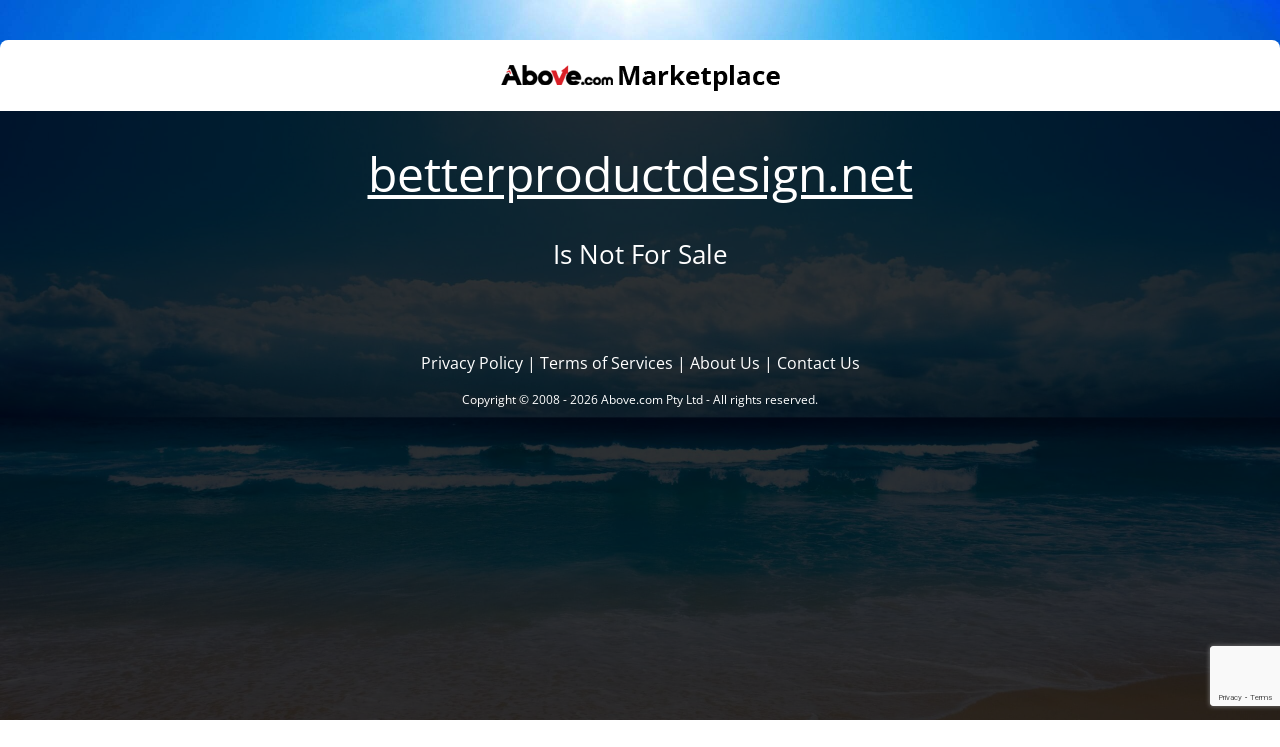

--- FILE ---
content_type: text/html; charset=utf-8
request_url: https://www.google.com/recaptcha/api2/anchor?ar=1&k=6Le8eZoUAAAAACvL0yuXhE6cd7XioIzzzi5a1br8&co=aHR0cHM6Ly93d3cuYWJvdmUuY29tOjQ0Mw..&hl=en&v=PoyoqOPhxBO7pBk68S4YbpHZ&size=invisible&anchor-ms=20000&execute-ms=30000&cb=n3mixnny4chh
body_size: 48719
content:
<!DOCTYPE HTML><html dir="ltr" lang="en"><head><meta http-equiv="Content-Type" content="text/html; charset=UTF-8">
<meta http-equiv="X-UA-Compatible" content="IE=edge">
<title>reCAPTCHA</title>
<style type="text/css">
/* cyrillic-ext */
@font-face {
  font-family: 'Roboto';
  font-style: normal;
  font-weight: 400;
  font-stretch: 100%;
  src: url(//fonts.gstatic.com/s/roboto/v48/KFO7CnqEu92Fr1ME7kSn66aGLdTylUAMa3GUBHMdazTgWw.woff2) format('woff2');
  unicode-range: U+0460-052F, U+1C80-1C8A, U+20B4, U+2DE0-2DFF, U+A640-A69F, U+FE2E-FE2F;
}
/* cyrillic */
@font-face {
  font-family: 'Roboto';
  font-style: normal;
  font-weight: 400;
  font-stretch: 100%;
  src: url(//fonts.gstatic.com/s/roboto/v48/KFO7CnqEu92Fr1ME7kSn66aGLdTylUAMa3iUBHMdazTgWw.woff2) format('woff2');
  unicode-range: U+0301, U+0400-045F, U+0490-0491, U+04B0-04B1, U+2116;
}
/* greek-ext */
@font-face {
  font-family: 'Roboto';
  font-style: normal;
  font-weight: 400;
  font-stretch: 100%;
  src: url(//fonts.gstatic.com/s/roboto/v48/KFO7CnqEu92Fr1ME7kSn66aGLdTylUAMa3CUBHMdazTgWw.woff2) format('woff2');
  unicode-range: U+1F00-1FFF;
}
/* greek */
@font-face {
  font-family: 'Roboto';
  font-style: normal;
  font-weight: 400;
  font-stretch: 100%;
  src: url(//fonts.gstatic.com/s/roboto/v48/KFO7CnqEu92Fr1ME7kSn66aGLdTylUAMa3-UBHMdazTgWw.woff2) format('woff2');
  unicode-range: U+0370-0377, U+037A-037F, U+0384-038A, U+038C, U+038E-03A1, U+03A3-03FF;
}
/* math */
@font-face {
  font-family: 'Roboto';
  font-style: normal;
  font-weight: 400;
  font-stretch: 100%;
  src: url(//fonts.gstatic.com/s/roboto/v48/KFO7CnqEu92Fr1ME7kSn66aGLdTylUAMawCUBHMdazTgWw.woff2) format('woff2');
  unicode-range: U+0302-0303, U+0305, U+0307-0308, U+0310, U+0312, U+0315, U+031A, U+0326-0327, U+032C, U+032F-0330, U+0332-0333, U+0338, U+033A, U+0346, U+034D, U+0391-03A1, U+03A3-03A9, U+03B1-03C9, U+03D1, U+03D5-03D6, U+03F0-03F1, U+03F4-03F5, U+2016-2017, U+2034-2038, U+203C, U+2040, U+2043, U+2047, U+2050, U+2057, U+205F, U+2070-2071, U+2074-208E, U+2090-209C, U+20D0-20DC, U+20E1, U+20E5-20EF, U+2100-2112, U+2114-2115, U+2117-2121, U+2123-214F, U+2190, U+2192, U+2194-21AE, U+21B0-21E5, U+21F1-21F2, U+21F4-2211, U+2213-2214, U+2216-22FF, U+2308-230B, U+2310, U+2319, U+231C-2321, U+2336-237A, U+237C, U+2395, U+239B-23B7, U+23D0, U+23DC-23E1, U+2474-2475, U+25AF, U+25B3, U+25B7, U+25BD, U+25C1, U+25CA, U+25CC, U+25FB, U+266D-266F, U+27C0-27FF, U+2900-2AFF, U+2B0E-2B11, U+2B30-2B4C, U+2BFE, U+3030, U+FF5B, U+FF5D, U+1D400-1D7FF, U+1EE00-1EEFF;
}
/* symbols */
@font-face {
  font-family: 'Roboto';
  font-style: normal;
  font-weight: 400;
  font-stretch: 100%;
  src: url(//fonts.gstatic.com/s/roboto/v48/KFO7CnqEu92Fr1ME7kSn66aGLdTylUAMaxKUBHMdazTgWw.woff2) format('woff2');
  unicode-range: U+0001-000C, U+000E-001F, U+007F-009F, U+20DD-20E0, U+20E2-20E4, U+2150-218F, U+2190, U+2192, U+2194-2199, U+21AF, U+21E6-21F0, U+21F3, U+2218-2219, U+2299, U+22C4-22C6, U+2300-243F, U+2440-244A, U+2460-24FF, U+25A0-27BF, U+2800-28FF, U+2921-2922, U+2981, U+29BF, U+29EB, U+2B00-2BFF, U+4DC0-4DFF, U+FFF9-FFFB, U+10140-1018E, U+10190-1019C, U+101A0, U+101D0-101FD, U+102E0-102FB, U+10E60-10E7E, U+1D2C0-1D2D3, U+1D2E0-1D37F, U+1F000-1F0FF, U+1F100-1F1AD, U+1F1E6-1F1FF, U+1F30D-1F30F, U+1F315, U+1F31C, U+1F31E, U+1F320-1F32C, U+1F336, U+1F378, U+1F37D, U+1F382, U+1F393-1F39F, U+1F3A7-1F3A8, U+1F3AC-1F3AF, U+1F3C2, U+1F3C4-1F3C6, U+1F3CA-1F3CE, U+1F3D4-1F3E0, U+1F3ED, U+1F3F1-1F3F3, U+1F3F5-1F3F7, U+1F408, U+1F415, U+1F41F, U+1F426, U+1F43F, U+1F441-1F442, U+1F444, U+1F446-1F449, U+1F44C-1F44E, U+1F453, U+1F46A, U+1F47D, U+1F4A3, U+1F4B0, U+1F4B3, U+1F4B9, U+1F4BB, U+1F4BF, U+1F4C8-1F4CB, U+1F4D6, U+1F4DA, U+1F4DF, U+1F4E3-1F4E6, U+1F4EA-1F4ED, U+1F4F7, U+1F4F9-1F4FB, U+1F4FD-1F4FE, U+1F503, U+1F507-1F50B, U+1F50D, U+1F512-1F513, U+1F53E-1F54A, U+1F54F-1F5FA, U+1F610, U+1F650-1F67F, U+1F687, U+1F68D, U+1F691, U+1F694, U+1F698, U+1F6AD, U+1F6B2, U+1F6B9-1F6BA, U+1F6BC, U+1F6C6-1F6CF, U+1F6D3-1F6D7, U+1F6E0-1F6EA, U+1F6F0-1F6F3, U+1F6F7-1F6FC, U+1F700-1F7FF, U+1F800-1F80B, U+1F810-1F847, U+1F850-1F859, U+1F860-1F887, U+1F890-1F8AD, U+1F8B0-1F8BB, U+1F8C0-1F8C1, U+1F900-1F90B, U+1F93B, U+1F946, U+1F984, U+1F996, U+1F9E9, U+1FA00-1FA6F, U+1FA70-1FA7C, U+1FA80-1FA89, U+1FA8F-1FAC6, U+1FACE-1FADC, U+1FADF-1FAE9, U+1FAF0-1FAF8, U+1FB00-1FBFF;
}
/* vietnamese */
@font-face {
  font-family: 'Roboto';
  font-style: normal;
  font-weight: 400;
  font-stretch: 100%;
  src: url(//fonts.gstatic.com/s/roboto/v48/KFO7CnqEu92Fr1ME7kSn66aGLdTylUAMa3OUBHMdazTgWw.woff2) format('woff2');
  unicode-range: U+0102-0103, U+0110-0111, U+0128-0129, U+0168-0169, U+01A0-01A1, U+01AF-01B0, U+0300-0301, U+0303-0304, U+0308-0309, U+0323, U+0329, U+1EA0-1EF9, U+20AB;
}
/* latin-ext */
@font-face {
  font-family: 'Roboto';
  font-style: normal;
  font-weight: 400;
  font-stretch: 100%;
  src: url(//fonts.gstatic.com/s/roboto/v48/KFO7CnqEu92Fr1ME7kSn66aGLdTylUAMa3KUBHMdazTgWw.woff2) format('woff2');
  unicode-range: U+0100-02BA, U+02BD-02C5, U+02C7-02CC, U+02CE-02D7, U+02DD-02FF, U+0304, U+0308, U+0329, U+1D00-1DBF, U+1E00-1E9F, U+1EF2-1EFF, U+2020, U+20A0-20AB, U+20AD-20C0, U+2113, U+2C60-2C7F, U+A720-A7FF;
}
/* latin */
@font-face {
  font-family: 'Roboto';
  font-style: normal;
  font-weight: 400;
  font-stretch: 100%;
  src: url(//fonts.gstatic.com/s/roboto/v48/KFO7CnqEu92Fr1ME7kSn66aGLdTylUAMa3yUBHMdazQ.woff2) format('woff2');
  unicode-range: U+0000-00FF, U+0131, U+0152-0153, U+02BB-02BC, U+02C6, U+02DA, U+02DC, U+0304, U+0308, U+0329, U+2000-206F, U+20AC, U+2122, U+2191, U+2193, U+2212, U+2215, U+FEFF, U+FFFD;
}
/* cyrillic-ext */
@font-face {
  font-family: 'Roboto';
  font-style: normal;
  font-weight: 500;
  font-stretch: 100%;
  src: url(//fonts.gstatic.com/s/roboto/v48/KFO7CnqEu92Fr1ME7kSn66aGLdTylUAMa3GUBHMdazTgWw.woff2) format('woff2');
  unicode-range: U+0460-052F, U+1C80-1C8A, U+20B4, U+2DE0-2DFF, U+A640-A69F, U+FE2E-FE2F;
}
/* cyrillic */
@font-face {
  font-family: 'Roboto';
  font-style: normal;
  font-weight: 500;
  font-stretch: 100%;
  src: url(//fonts.gstatic.com/s/roboto/v48/KFO7CnqEu92Fr1ME7kSn66aGLdTylUAMa3iUBHMdazTgWw.woff2) format('woff2');
  unicode-range: U+0301, U+0400-045F, U+0490-0491, U+04B0-04B1, U+2116;
}
/* greek-ext */
@font-face {
  font-family: 'Roboto';
  font-style: normal;
  font-weight: 500;
  font-stretch: 100%;
  src: url(//fonts.gstatic.com/s/roboto/v48/KFO7CnqEu92Fr1ME7kSn66aGLdTylUAMa3CUBHMdazTgWw.woff2) format('woff2');
  unicode-range: U+1F00-1FFF;
}
/* greek */
@font-face {
  font-family: 'Roboto';
  font-style: normal;
  font-weight: 500;
  font-stretch: 100%;
  src: url(//fonts.gstatic.com/s/roboto/v48/KFO7CnqEu92Fr1ME7kSn66aGLdTylUAMa3-UBHMdazTgWw.woff2) format('woff2');
  unicode-range: U+0370-0377, U+037A-037F, U+0384-038A, U+038C, U+038E-03A1, U+03A3-03FF;
}
/* math */
@font-face {
  font-family: 'Roboto';
  font-style: normal;
  font-weight: 500;
  font-stretch: 100%;
  src: url(//fonts.gstatic.com/s/roboto/v48/KFO7CnqEu92Fr1ME7kSn66aGLdTylUAMawCUBHMdazTgWw.woff2) format('woff2');
  unicode-range: U+0302-0303, U+0305, U+0307-0308, U+0310, U+0312, U+0315, U+031A, U+0326-0327, U+032C, U+032F-0330, U+0332-0333, U+0338, U+033A, U+0346, U+034D, U+0391-03A1, U+03A3-03A9, U+03B1-03C9, U+03D1, U+03D5-03D6, U+03F0-03F1, U+03F4-03F5, U+2016-2017, U+2034-2038, U+203C, U+2040, U+2043, U+2047, U+2050, U+2057, U+205F, U+2070-2071, U+2074-208E, U+2090-209C, U+20D0-20DC, U+20E1, U+20E5-20EF, U+2100-2112, U+2114-2115, U+2117-2121, U+2123-214F, U+2190, U+2192, U+2194-21AE, U+21B0-21E5, U+21F1-21F2, U+21F4-2211, U+2213-2214, U+2216-22FF, U+2308-230B, U+2310, U+2319, U+231C-2321, U+2336-237A, U+237C, U+2395, U+239B-23B7, U+23D0, U+23DC-23E1, U+2474-2475, U+25AF, U+25B3, U+25B7, U+25BD, U+25C1, U+25CA, U+25CC, U+25FB, U+266D-266F, U+27C0-27FF, U+2900-2AFF, U+2B0E-2B11, U+2B30-2B4C, U+2BFE, U+3030, U+FF5B, U+FF5D, U+1D400-1D7FF, U+1EE00-1EEFF;
}
/* symbols */
@font-face {
  font-family: 'Roboto';
  font-style: normal;
  font-weight: 500;
  font-stretch: 100%;
  src: url(//fonts.gstatic.com/s/roboto/v48/KFO7CnqEu92Fr1ME7kSn66aGLdTylUAMaxKUBHMdazTgWw.woff2) format('woff2');
  unicode-range: U+0001-000C, U+000E-001F, U+007F-009F, U+20DD-20E0, U+20E2-20E4, U+2150-218F, U+2190, U+2192, U+2194-2199, U+21AF, U+21E6-21F0, U+21F3, U+2218-2219, U+2299, U+22C4-22C6, U+2300-243F, U+2440-244A, U+2460-24FF, U+25A0-27BF, U+2800-28FF, U+2921-2922, U+2981, U+29BF, U+29EB, U+2B00-2BFF, U+4DC0-4DFF, U+FFF9-FFFB, U+10140-1018E, U+10190-1019C, U+101A0, U+101D0-101FD, U+102E0-102FB, U+10E60-10E7E, U+1D2C0-1D2D3, U+1D2E0-1D37F, U+1F000-1F0FF, U+1F100-1F1AD, U+1F1E6-1F1FF, U+1F30D-1F30F, U+1F315, U+1F31C, U+1F31E, U+1F320-1F32C, U+1F336, U+1F378, U+1F37D, U+1F382, U+1F393-1F39F, U+1F3A7-1F3A8, U+1F3AC-1F3AF, U+1F3C2, U+1F3C4-1F3C6, U+1F3CA-1F3CE, U+1F3D4-1F3E0, U+1F3ED, U+1F3F1-1F3F3, U+1F3F5-1F3F7, U+1F408, U+1F415, U+1F41F, U+1F426, U+1F43F, U+1F441-1F442, U+1F444, U+1F446-1F449, U+1F44C-1F44E, U+1F453, U+1F46A, U+1F47D, U+1F4A3, U+1F4B0, U+1F4B3, U+1F4B9, U+1F4BB, U+1F4BF, U+1F4C8-1F4CB, U+1F4D6, U+1F4DA, U+1F4DF, U+1F4E3-1F4E6, U+1F4EA-1F4ED, U+1F4F7, U+1F4F9-1F4FB, U+1F4FD-1F4FE, U+1F503, U+1F507-1F50B, U+1F50D, U+1F512-1F513, U+1F53E-1F54A, U+1F54F-1F5FA, U+1F610, U+1F650-1F67F, U+1F687, U+1F68D, U+1F691, U+1F694, U+1F698, U+1F6AD, U+1F6B2, U+1F6B9-1F6BA, U+1F6BC, U+1F6C6-1F6CF, U+1F6D3-1F6D7, U+1F6E0-1F6EA, U+1F6F0-1F6F3, U+1F6F7-1F6FC, U+1F700-1F7FF, U+1F800-1F80B, U+1F810-1F847, U+1F850-1F859, U+1F860-1F887, U+1F890-1F8AD, U+1F8B0-1F8BB, U+1F8C0-1F8C1, U+1F900-1F90B, U+1F93B, U+1F946, U+1F984, U+1F996, U+1F9E9, U+1FA00-1FA6F, U+1FA70-1FA7C, U+1FA80-1FA89, U+1FA8F-1FAC6, U+1FACE-1FADC, U+1FADF-1FAE9, U+1FAF0-1FAF8, U+1FB00-1FBFF;
}
/* vietnamese */
@font-face {
  font-family: 'Roboto';
  font-style: normal;
  font-weight: 500;
  font-stretch: 100%;
  src: url(//fonts.gstatic.com/s/roboto/v48/KFO7CnqEu92Fr1ME7kSn66aGLdTylUAMa3OUBHMdazTgWw.woff2) format('woff2');
  unicode-range: U+0102-0103, U+0110-0111, U+0128-0129, U+0168-0169, U+01A0-01A1, U+01AF-01B0, U+0300-0301, U+0303-0304, U+0308-0309, U+0323, U+0329, U+1EA0-1EF9, U+20AB;
}
/* latin-ext */
@font-face {
  font-family: 'Roboto';
  font-style: normal;
  font-weight: 500;
  font-stretch: 100%;
  src: url(//fonts.gstatic.com/s/roboto/v48/KFO7CnqEu92Fr1ME7kSn66aGLdTylUAMa3KUBHMdazTgWw.woff2) format('woff2');
  unicode-range: U+0100-02BA, U+02BD-02C5, U+02C7-02CC, U+02CE-02D7, U+02DD-02FF, U+0304, U+0308, U+0329, U+1D00-1DBF, U+1E00-1E9F, U+1EF2-1EFF, U+2020, U+20A0-20AB, U+20AD-20C0, U+2113, U+2C60-2C7F, U+A720-A7FF;
}
/* latin */
@font-face {
  font-family: 'Roboto';
  font-style: normal;
  font-weight: 500;
  font-stretch: 100%;
  src: url(//fonts.gstatic.com/s/roboto/v48/KFO7CnqEu92Fr1ME7kSn66aGLdTylUAMa3yUBHMdazQ.woff2) format('woff2');
  unicode-range: U+0000-00FF, U+0131, U+0152-0153, U+02BB-02BC, U+02C6, U+02DA, U+02DC, U+0304, U+0308, U+0329, U+2000-206F, U+20AC, U+2122, U+2191, U+2193, U+2212, U+2215, U+FEFF, U+FFFD;
}
/* cyrillic-ext */
@font-face {
  font-family: 'Roboto';
  font-style: normal;
  font-weight: 900;
  font-stretch: 100%;
  src: url(//fonts.gstatic.com/s/roboto/v48/KFO7CnqEu92Fr1ME7kSn66aGLdTylUAMa3GUBHMdazTgWw.woff2) format('woff2');
  unicode-range: U+0460-052F, U+1C80-1C8A, U+20B4, U+2DE0-2DFF, U+A640-A69F, U+FE2E-FE2F;
}
/* cyrillic */
@font-face {
  font-family: 'Roboto';
  font-style: normal;
  font-weight: 900;
  font-stretch: 100%;
  src: url(//fonts.gstatic.com/s/roboto/v48/KFO7CnqEu92Fr1ME7kSn66aGLdTylUAMa3iUBHMdazTgWw.woff2) format('woff2');
  unicode-range: U+0301, U+0400-045F, U+0490-0491, U+04B0-04B1, U+2116;
}
/* greek-ext */
@font-face {
  font-family: 'Roboto';
  font-style: normal;
  font-weight: 900;
  font-stretch: 100%;
  src: url(//fonts.gstatic.com/s/roboto/v48/KFO7CnqEu92Fr1ME7kSn66aGLdTylUAMa3CUBHMdazTgWw.woff2) format('woff2');
  unicode-range: U+1F00-1FFF;
}
/* greek */
@font-face {
  font-family: 'Roboto';
  font-style: normal;
  font-weight: 900;
  font-stretch: 100%;
  src: url(//fonts.gstatic.com/s/roboto/v48/KFO7CnqEu92Fr1ME7kSn66aGLdTylUAMa3-UBHMdazTgWw.woff2) format('woff2');
  unicode-range: U+0370-0377, U+037A-037F, U+0384-038A, U+038C, U+038E-03A1, U+03A3-03FF;
}
/* math */
@font-face {
  font-family: 'Roboto';
  font-style: normal;
  font-weight: 900;
  font-stretch: 100%;
  src: url(//fonts.gstatic.com/s/roboto/v48/KFO7CnqEu92Fr1ME7kSn66aGLdTylUAMawCUBHMdazTgWw.woff2) format('woff2');
  unicode-range: U+0302-0303, U+0305, U+0307-0308, U+0310, U+0312, U+0315, U+031A, U+0326-0327, U+032C, U+032F-0330, U+0332-0333, U+0338, U+033A, U+0346, U+034D, U+0391-03A1, U+03A3-03A9, U+03B1-03C9, U+03D1, U+03D5-03D6, U+03F0-03F1, U+03F4-03F5, U+2016-2017, U+2034-2038, U+203C, U+2040, U+2043, U+2047, U+2050, U+2057, U+205F, U+2070-2071, U+2074-208E, U+2090-209C, U+20D0-20DC, U+20E1, U+20E5-20EF, U+2100-2112, U+2114-2115, U+2117-2121, U+2123-214F, U+2190, U+2192, U+2194-21AE, U+21B0-21E5, U+21F1-21F2, U+21F4-2211, U+2213-2214, U+2216-22FF, U+2308-230B, U+2310, U+2319, U+231C-2321, U+2336-237A, U+237C, U+2395, U+239B-23B7, U+23D0, U+23DC-23E1, U+2474-2475, U+25AF, U+25B3, U+25B7, U+25BD, U+25C1, U+25CA, U+25CC, U+25FB, U+266D-266F, U+27C0-27FF, U+2900-2AFF, U+2B0E-2B11, U+2B30-2B4C, U+2BFE, U+3030, U+FF5B, U+FF5D, U+1D400-1D7FF, U+1EE00-1EEFF;
}
/* symbols */
@font-face {
  font-family: 'Roboto';
  font-style: normal;
  font-weight: 900;
  font-stretch: 100%;
  src: url(//fonts.gstatic.com/s/roboto/v48/KFO7CnqEu92Fr1ME7kSn66aGLdTylUAMaxKUBHMdazTgWw.woff2) format('woff2');
  unicode-range: U+0001-000C, U+000E-001F, U+007F-009F, U+20DD-20E0, U+20E2-20E4, U+2150-218F, U+2190, U+2192, U+2194-2199, U+21AF, U+21E6-21F0, U+21F3, U+2218-2219, U+2299, U+22C4-22C6, U+2300-243F, U+2440-244A, U+2460-24FF, U+25A0-27BF, U+2800-28FF, U+2921-2922, U+2981, U+29BF, U+29EB, U+2B00-2BFF, U+4DC0-4DFF, U+FFF9-FFFB, U+10140-1018E, U+10190-1019C, U+101A0, U+101D0-101FD, U+102E0-102FB, U+10E60-10E7E, U+1D2C0-1D2D3, U+1D2E0-1D37F, U+1F000-1F0FF, U+1F100-1F1AD, U+1F1E6-1F1FF, U+1F30D-1F30F, U+1F315, U+1F31C, U+1F31E, U+1F320-1F32C, U+1F336, U+1F378, U+1F37D, U+1F382, U+1F393-1F39F, U+1F3A7-1F3A8, U+1F3AC-1F3AF, U+1F3C2, U+1F3C4-1F3C6, U+1F3CA-1F3CE, U+1F3D4-1F3E0, U+1F3ED, U+1F3F1-1F3F3, U+1F3F5-1F3F7, U+1F408, U+1F415, U+1F41F, U+1F426, U+1F43F, U+1F441-1F442, U+1F444, U+1F446-1F449, U+1F44C-1F44E, U+1F453, U+1F46A, U+1F47D, U+1F4A3, U+1F4B0, U+1F4B3, U+1F4B9, U+1F4BB, U+1F4BF, U+1F4C8-1F4CB, U+1F4D6, U+1F4DA, U+1F4DF, U+1F4E3-1F4E6, U+1F4EA-1F4ED, U+1F4F7, U+1F4F9-1F4FB, U+1F4FD-1F4FE, U+1F503, U+1F507-1F50B, U+1F50D, U+1F512-1F513, U+1F53E-1F54A, U+1F54F-1F5FA, U+1F610, U+1F650-1F67F, U+1F687, U+1F68D, U+1F691, U+1F694, U+1F698, U+1F6AD, U+1F6B2, U+1F6B9-1F6BA, U+1F6BC, U+1F6C6-1F6CF, U+1F6D3-1F6D7, U+1F6E0-1F6EA, U+1F6F0-1F6F3, U+1F6F7-1F6FC, U+1F700-1F7FF, U+1F800-1F80B, U+1F810-1F847, U+1F850-1F859, U+1F860-1F887, U+1F890-1F8AD, U+1F8B0-1F8BB, U+1F8C0-1F8C1, U+1F900-1F90B, U+1F93B, U+1F946, U+1F984, U+1F996, U+1F9E9, U+1FA00-1FA6F, U+1FA70-1FA7C, U+1FA80-1FA89, U+1FA8F-1FAC6, U+1FACE-1FADC, U+1FADF-1FAE9, U+1FAF0-1FAF8, U+1FB00-1FBFF;
}
/* vietnamese */
@font-face {
  font-family: 'Roboto';
  font-style: normal;
  font-weight: 900;
  font-stretch: 100%;
  src: url(//fonts.gstatic.com/s/roboto/v48/KFO7CnqEu92Fr1ME7kSn66aGLdTylUAMa3OUBHMdazTgWw.woff2) format('woff2');
  unicode-range: U+0102-0103, U+0110-0111, U+0128-0129, U+0168-0169, U+01A0-01A1, U+01AF-01B0, U+0300-0301, U+0303-0304, U+0308-0309, U+0323, U+0329, U+1EA0-1EF9, U+20AB;
}
/* latin-ext */
@font-face {
  font-family: 'Roboto';
  font-style: normal;
  font-weight: 900;
  font-stretch: 100%;
  src: url(//fonts.gstatic.com/s/roboto/v48/KFO7CnqEu92Fr1ME7kSn66aGLdTylUAMa3KUBHMdazTgWw.woff2) format('woff2');
  unicode-range: U+0100-02BA, U+02BD-02C5, U+02C7-02CC, U+02CE-02D7, U+02DD-02FF, U+0304, U+0308, U+0329, U+1D00-1DBF, U+1E00-1E9F, U+1EF2-1EFF, U+2020, U+20A0-20AB, U+20AD-20C0, U+2113, U+2C60-2C7F, U+A720-A7FF;
}
/* latin */
@font-face {
  font-family: 'Roboto';
  font-style: normal;
  font-weight: 900;
  font-stretch: 100%;
  src: url(//fonts.gstatic.com/s/roboto/v48/KFO7CnqEu92Fr1ME7kSn66aGLdTylUAMa3yUBHMdazQ.woff2) format('woff2');
  unicode-range: U+0000-00FF, U+0131, U+0152-0153, U+02BB-02BC, U+02C6, U+02DA, U+02DC, U+0304, U+0308, U+0329, U+2000-206F, U+20AC, U+2122, U+2191, U+2193, U+2212, U+2215, U+FEFF, U+FFFD;
}

</style>
<link rel="stylesheet" type="text/css" href="https://www.gstatic.com/recaptcha/releases/PoyoqOPhxBO7pBk68S4YbpHZ/styles__ltr.css">
<script nonce="MzxWL6dUY7Nu82PwGAeHOw" type="text/javascript">window['__recaptcha_api'] = 'https://www.google.com/recaptcha/api2/';</script>
<script type="text/javascript" src="https://www.gstatic.com/recaptcha/releases/PoyoqOPhxBO7pBk68S4YbpHZ/recaptcha__en.js" nonce="MzxWL6dUY7Nu82PwGAeHOw">
      
    </script></head>
<body><div id="rc-anchor-alert" class="rc-anchor-alert"></div>
<input type="hidden" id="recaptcha-token" value="[base64]">
<script type="text/javascript" nonce="MzxWL6dUY7Nu82PwGAeHOw">
      recaptcha.anchor.Main.init("[\x22ainput\x22,[\x22bgdata\x22,\x22\x22,\[base64]/[base64]/MjU1Ong/[base64]/[base64]/[base64]/[base64]/[base64]/[base64]/[base64]/[base64]/[base64]/[base64]/[base64]/[base64]/[base64]/[base64]/[base64]\\u003d\x22,\[base64]\x22,\x22wq7DnRPCqcKCGlXCqcOzJcOvw5LCisO/w7LDmMKywqXClEROwrU/L8KTw4wFwrlwwqjCognDqcOObi7CpcOfa37DsMOgbXJyJMOIR8Klwo/CvMOlw5PDi14cF3rDscKswoR0wovDlnrCucKuw6PDssOZwrM4w4HDmsKKSSvDrRhQPj/DuiJRw5RBNnDDhyvCrcK4ZSHDtMK+wqAHIR1ZG8OYCMK9w43DmcKowpfCpkUPSFLCgMOONcKfwoZmT2LCjcK4wqXDoxEIWgjDrMO6WMKdwp7CmBVewrtywrrCoMOhfsOiw5/CiWXChyEPw43DrAxDwq3Di8KvwrXCqsKeWsOVwqDClFTCo3TCkXF0w4zDumrCvcKyNmYMc8Ouw4DDlgFzJRHDo8OaDMKUwoXDmTTDsMOOD8OED11LVcOXdMOufCcSUMOMIsKwwqXCmMKMwrrDmRRIw4FZw7/DgsOuJsKPW8KOA8OeF8OdacKrw73Dg0nCkmPDlFp+KcKzw6jCg8O2wp7DpcKgcsO5wqfDp0MGAirClhrDlQNHM8K2w4bDuSfDg2Y8KMO7wrtvwo5CQinCkkUpQ8KkwqnCm8Ouw6Fua8KRNsK2w6x0wowbwrHDgsKnwqkdTG7ChcK4wps/wqcCO8OResKhw5/Dqg87Y8O5LcKyw7zDocOfVC9hw43DnQzDhCvCjQNpClMsHCLDn8O6PgoTwoXCkXnCm2jCu8KCwprDmcKWcy/CnC7CmiNhR3XCuVLCuBjCvMOmLBHDpcKkw5TDu2B7w4dPw7LCgh/[base64]/CgcOFwpbDu8KEw4kcQMKXOsOzAMO7VlQ0w5URDi/CpMKCw5gDw6MbfQBywrPDpxrDv8OVw514wox3UsOMK8Kxwoo5w5IpwoPDliPDhMKKPRBUwo3DojXCvXLChmbDjEzDujfCvcO9wqV7XMOTXUdhO8KAd8KcAjpoNBrCgw7DgsOMw5TCigZKwrw7WWAww7gWwq5awobChHzCmWRtw4MOf2/ChcKZw7rCpcOiOGhbfcKbFnk6woljecKPV8OIRMK4wrxww6zDj8KNw69dw797ZMKyw5bCtHbDrghow7PClcO4NcKGwrdwAXTCngHCvcKtNsOuKMKDGx/Cs0UDD8Ktw53CusO0wp5pw4jCpsK2KcOsIn1BPsK+Gw1RWnDClcKlw4QkwoPDjBzDucK4ecK0w5EtfsKrw4bCsMKMWCfDsnnCs8KyUcOew5HCojfCsjIGJMOkN8KbwpLDqyDDlMKnwr3CvsKFwqUiGDbCq8O8AmEHQ8K/[base64]/DpcKicFV9UcO4ED98w5bDsMOAw4bDvhxywqUSw4JFwonDoMKOKGkow57DmsO5fcOww6V4ChbDvsOxCic2w61/[base64]/DkwtcOFB/bB3DlUHDnAPCtU/DngtueFMhN8KfWj/DmT7CjW7Co8K3w4XDssKiD8KLwptLNMKZLsKGworCqkfDlE1jHsObwoheJSZXBn5RNsOBXjfDi8KLw6Jkw5FfwrYcPTfDvnjChMONw5rDqgU+w7PDiWwkw6vCjD/DhQt9FGLDlsOWwrDCksK7wqAgw4fDuxfChMOGw4vDqmrCuEDDtcOzDzQwA8OwwrICwq3DlVMVw5Vuwrk9FsKfwrFufDDDmsOPwrU4w7JNbsO/O8Oww5RXwrgPw4BDw6/ClFbDlsO3VnzDmAZJw6bDvsO8w61QJhvDlcKYw498wox5ZiLDhHROw4DCh1Elwq0pw57CvRHDpcKyeB84wq05wqU6dcOzw5NYwojCusKiCE0RcEYnXSgBFTXDpMObBEJRw47Dh8O7w4LDkcOiw7pOw47Cp8OHw4bDsMO9KGBfw4RFLcOjw6rDvA/[base64]/A8K+NcKawp05GGAbWABCVnXDvwrDpnjCp8KEwqnCuFTDksOaaMKXeMO/FBsFw7A8LVMjwqA/[base64]/[base64]/DtsKBbsKbwroNw6MVwrJjKMKtwpxIwp42KHzDtVrDp8O8TsOIw6DDgmXCkCNBe1jDm8OEw4/CvMOYw6fCk8KNwoPDkgHDm3g/wrATw6nDmcKhw6TDsMOcwqnCoTXDksO7LmhfZw1kw4jCo2rDhsOtWMKlH8Ohw7HDjcOiLsKUwprCkHzDgMKDMsOibEjDnBcfw7howodEFMOhwqzCgk94w5QPTwBNwpjClk/DksKWVMKyw6nDsCUISy3DnB16b0/CvkZ8w6F8SMOLwqxPRsKowoxRwp8lHcK0LcKAw5fDk8OUwpwtGlXDgQLCnjQCBkU7w7ABwpPCm8KVw6BvNcORw47CggzCjyrDuFDCk8Kow55/w6rDmcOdRcKQbcOTwpIJwqAhGCTDoMOnwpPCo8KnNjnDh8KIwrXDpDcuw7M5w6smw7lzD3RFw6fDpMKPSQxcw5pIUx8DFMOJRMOmw7UJdm7DgcO9eX3Cumk7KsKhMWnCl8O7WsKxTB57QEnDqcKAQGBlw7vCvA/Cp8OoIhrCvMKeD3Vhw7xcwpcqw4YEw4FMccOiMlnDocKYIcOnKGhAwpfDrAjCjsO4w55Zw4sdVMOaw4JVw5Rfwo/[base64]/Dhm55wqjDoMKjwrzDqcOIw7nDhMOKw5Mqw6DCpzrCs8KXTMOZwqNrw5V5w4N8GsO/bXLDox9Ww5HDssK7YXPDuBBGwqAnIMOVw5PDm3XCl8KKQwTDhMKeAGXDqsOfYQ3ClzLCums+N8ORw4Bkw67DphbCgcKNwrjDgsKYY8OuwrVIwqXCs8OSwrZUwqXCrsKpdcKbw5AYAMK/XAg+w5XCoMKPwpkJA33DpmDCqQkYYwRzw4zCmsORwp7CssKvd8Kiw5rDklYrNcKnwrw+worCgcKSACLCvMKFw5bCuysYw4fCvlQ2wqcdO8O2wqIoWcOycMKUBMOqDsOyw6bDmh/CvsOJU3ETPEXDs8OCUcKtPXsmczMNw5NywpVvdsOmw7w9Z0sjP8OJH8KMw7PDvi3CocOQwrjDqDnDkB/Dn8K7WMObwqlLa8KgXsKFaBLDg8OFwp7Dp0ZmwqLDlMKlVD/DvsKIwrnCnw3DvcK1a3IBw6hJPsOcwqMRw73DhxDCmB0fScOhwqsFE8OwZlTCjA5KwrjDo8O2fsKVwo/CoAnDu8OtMWnChAXDlcKkF8OEbcOPwpfDjcKfGMO7wq/[base64]/CoMODNQnDm8OcSMOZYydqLMKgwpPDlcK3HHvDrcOzwrEERm3DrMOGMAXCmMK8WSTDjMKGwoNrwpjClxHDsScCw60iEMOawpptw4p3IsOHdRQ3QHdnXsO5RngvT8Ouw5oWbz/DmWTCnAsdVz0fw6zCvMKlTcKRw7lrH8KjwooNdhXDimXCvnFywrFhw6TDszXDlMK0w6/DuifCoG3CixMWPsODQ8K/woUGQG3DssKAAsKDwrvCsDAxw6nDoMKqZidUw4YnW8KOw6ZKwpTDkCLDpnvDr1PDhEARw5NDBzXCqWjCh8Kaw6FVexDDg8K7TjYYwr3DvcKqw6XDsQphNMKew7sOw4tADsOYLMKIT8K/w4BOLcKfHMOxaMOYwqvDl8KhbSRRUWFfcSd6wpI7wpXDpMKuOMORcRjDlcKcP0c+aMOyCsOUw6/CicKbcgZZw6HCrQfDuGzCocOmwoXDlxwBw4kdJRzCsXzDhcKqwop1LjAEHAfDmX/[base64]/CncKww5Zuwos/wqsdw6jCqsOZw5HCnFLDvSvDksK5MsOIQUp+VU7CmRrDv8KWO0F8WmhIL2zChDVXRg5Rw4HDkMOeAsOLL1A1w63DhGDDuRXCpsO7w7LCpxMqccOxwrQOXsKvaiXCvXvCpsKvwrp7wprDiGvCrsKEGVYJw4LCnMOtRMOBAMOrwo/DslHCq0wnVmTCgcOpwrjDsMKOAinCisKhwrrDtGZSaDbCu8OHAsOjOHnDusKJMcOtbUzClMOAAMKIalPDhMK7FMOSw7Evw5FDwrvCqcOfAsK6w5M/w5NUdW3Cs8OxYMOdwrXCtcOHwotsw7DCiMOHVXgOw5nDpcOkwoEXw7nDicK3w5kxwo7CrFzDknRiOxlMwowTwpvCmCjCpATCqD0SY384esOXH8O5wrDCtz/[base64]/DvsK5KwowAj/CncOGw4B3bMOTwq7CnUtQw4fDmT7ChsKwO8KIw6JmGUo7MXpuwp9HdiLDtsKXK8OOXcKHT8KAwrbCmMO1ck0LDynCkcOTaV/[base64]/XHY0McKBwqYHAXs4ERfDp1nDl8OuJMOSw7IBw6V6ZcOow4FxC8OhwplFOC7DjMKHcMOlw6/DqMO6wojCojTDqsOJw79lI8OYUMOKWDnDnC/[base64]/[base64]/CusOFwroHGwvDt3s/w6YAYcO7wr/CmxHCnsOmw6RTw5fCj8KcJS/[base64]/CsSJbXMKtditRwrl7L8Obw70Mw6vCoG08wqbDpcO4IBLDkxnDoW5Gw5M+AsKmw5UXwr/CkcKtw5HDohRdYMKSfcOtOw3CuivDssKHwox/QsOww5MUFsOuw7tbw7t8BcKcXGPDrHjCr8KEEHMPw4gcMgLCuy9BwqzCncKRQ8K9ZMOQfcKDw6rCucODwpofw7ksRQ7DvGF6dElnw5FAdcKLwqsIwqfDjjwTBcONYiMaYMKCworCtzwXwohTFArCsiLCvlHCtzPCp8OMb8KFwqN+TzVpw5lZwqx6wpw7eVfCocOGbQ/[base64]/[base64]/DnyXCqEkRw6jDi0HCncKUN8K0w5Nqw4suHBAERG9bw5jDrFdtw4bCvUbCv3prWRfCjsOuc2LDhMO0F8Olwo9AwqXCk2c+woZHw6wFw53CrMO6KHnDlsKywqvDqW/Dn8ONw5PDgcKrR8KXwqfDqj8EPsOhw75GMm4nwr/[base64]/[base64]/[base64]/DjEXCvMKZw7bDqAIzY8K5w5XDt8O+MsOkw7B2w5rDksKOdMKZf8OVwqjDu8OjOQg9wog/[base64]/CpcKPdcOxQMKMwq8hbix8fcOAY0oswpUpFmEHwqcrw7VPEQcFEjJRwqPDiwfDgW7DlsO+wrI/w6XDgx7DhMK+fXvDpmUAwpfCiABPcBjDvgpJw4bDuHA9wpPCvcO+w4XDohrDuzzCnCVyZRgVw4zCqDgFw57CnsO8wp3Dm2I6woctERHCqx90wrfDkcOCMi/Ct8OAVBXCjzTCmcOaw5/CnsKBwoLDvsOqVkPDgsKMDzQ2CsOCwqvDhRwMQzAvd8KLRcKcYX7CsFbCk8O9WB/[base64]/ClyDDu8KBanEQBynDtsKew54OwoR6VwvDu8O4w4bDgcKFw5bCoxvCv8ObwqkDw6fCu8Kkw4w1FhrDmcKiVMK0BcK8d8OiG8KaZcKjQVhHcx/Dk2XChMOgEXzChcKPwq/[base64]/dDTDoMOcXGElwqfCtsK0HH7CkQtjwp3DnVF/[base64]/Ch8O3wobDuMKnwrjCijwDRxtbwpQBw5TCkXsqA1HCp1TDh8O8w6HDgynCp8OpFT7CkcKgSxPDisO3w5YkYsO6w5jCp2DDssOUCcKIY8O3wpvDgEjCksKHGsO0w67Diidxw5RZWMOcworDg2YLwoYkwoDCr1nDiAARw53CrE/[base64]/CtD46I0x6AsOew5M1w7NZZmsQw5HDuWPClcO9CsOrQSHCnMKaw5oHwpk3U8KXc3XDqkbClMOswq5OSsKLUFUsw6fChcOaw5hzw7DDjsKAdcOjCTN3wrVyPV1YwpF+wpTCtFjDsy3DmcOBwoLCo8OKKwHDhsK/[base64]/DvX7DnMKAwrdOCiwGw7Etw47ChcOGwqLDp8KJw61tDsOSw45YwqvDicOvVsKMwqgAV0TCvk/Dr8ONwr/CvDQFwqo0dcOkw6XCl8KvH8OCwpEow63CswJ0ITZSXDI/YXvCmsO0w68AemLCosOSDjHDh2hqwpfCm8OcwoTDrcOvYyZ2fy0uDVFGMVvCvcO5LFpaw5bDly3DnMOcO0Zhw5o1wp1zwpvCj8K+woRCaUQIWcOKZjJpw4gEZ8KlGSbCssOkwp9Uw6XDjcOvT8OnwpLDrVfDsURtwq/DksOrw6nDlmTDnsKkwpfCjMO3KcKAZcK9MMK4w4rCisOxAMOUw6zDgcO4w4l5Yh/CtyTCpXcyw4dtXMOjwphWE8Oew7cFZsK5CMOGwrBbw4F+a1TCj8KwSWnDrwjCvkPCkMK2B8KHwrYuwoPCmjBkHEx2w49Dw7YmLsKQI0HCsjo/SHHDscOqwp9KbsKIUMKVwqY3UMOGw7tQFV81w4HDj8KOPADDvcOqw5zCncKtayUIw5hlKUB5JVnDrTZMVkF6wqPDgUseQGNcacOIwq7DtsKLwoTDgn9hOBbClsKODsOcBsKDw7/DuiMKw5UadVHDrXglw4nCqAwew6zDsS/Cs8OvfMOEw5tXw7J+woRYwq5fwoVLw5bCqC0nIMOmWMOOPi7CtmXDlTkJBDocw5gMw48pwpNvw7pvwpXDtcKHScKRwpjCnypTw6gEwp3CsTMKwqoZw63Cs8ObQA3DmzYSIcO/wrU6w44Sw4XDs0DDmcKHwqYPAEMkwpA9wphQwrYANns+wp3DoMKgEcOqw6jDqCA3wrRiVhlrw4vCicKtw6lIwqPDnDIJw5HDqj5+C8Old8OWwrvCuCtAw6jDhyYIDH3CuSQ1w7Iww4TDih9JwpgyLg/[base64]/[base64]/Dp8K5wollw6nCswnDjgZCw6cEwr3Du8O8woMfZnLDvMKHcR1WfmUJwpJyMVPClcOHQsKDI2JSwpFMwrExPcK1EsKIw5/[base64]/[base64]/Cvlsvw4jDhcKFwpvDvX4Fw4bDq1wEQFRzw4pwW8KCw67CtC/DuHHDg8Ovw4cmwpsqecO6w6TCugQYw6ZHCHA0wrBGIyA9Q0FZwpVGCcKfDMKlW3tPdMKbZnTCnF3CkmnDssKWwqXCicKHwoV5wpYeYsOqX8OeNgYEwoRwwotDchDDgcODCmVmwrTDtW/CqzTCrV3CsFLDm8OXw4BWwoN4w5BMcjPChGfDjTfDlcOHWgoAacOeQ354bnnDv3geKCzDjFAeBMOWwq08HDY1RDHDhMK3N2Rfw7nDgSbDmMOvw7IpTE/DqcOVfV3DpSEUcsKlTEoWw73DknXDisOvw5Byw4JNJsO7WTrCucK+wq98QkHDpcK0ahXDpMKBRMKtwr7CmRk7wqXDv1pnw4oCFMOxEW/[base64]/[base64]/CqsO4FMOeMMKMwq7CksOfFcOgwpZgw7/[base64]/CqsOJT01mw53CtnnDlnIywpEFwonCncO+woxlecKhe8K0dsOgw4xwwoDCnhsIBMKsGcKiw5vDhsK7wo/[base64]/[base64]/CjcK0w6DDnRDDgkHCq8KqwrXCiMKjw7oYc8OgwrnCu1/[base64]/DvMOpIsOQW8O0ICTClTPDnQzDjX/Dp8O5FMKwcMOHBm/CpmPDvgTClsOZwqPCrsKEw6ZAV8Otw7ZUNgLDjVTCm2XCrnfDqw0ESlTDlcOqw6XDpMKKw4/Cu2UpU1jCsgB7f8KgwqXCisK9wonDvxzDrzdcTWAJdCxDDQrCnArCncKvwqTCpMKeGMOKwpbDq8O1e0PDoDHDki/DvcKLFMKFwpPCucKMw4jDkcOiMyNFw7ldwofDjgpbwrnDpcKIw4s0w6wXw4DCpMKkUR/[base64]/CmAfCjhLDqCM7YcKUB8Oaw6JwGcK9w5xSSQzDkWppwrvDhDnDkENcYArCgsO/K8OgI8ORw7Aww7gjTMO0OXxawqrDvsO4w6HCrcKaH2s7IcO8bcKcwrnDm8OlDcKWEMKzwqhHPsOtTMOTf8OWP8KQW8Oswp7ClUZpwrEjdMKzf0Q0PcKFwonDrgXCtzU9w7bCiFvCscKzw4HDrg7Ct8OQw5/Di8K1YcOtEi/[base64]/L1UxQSkRXMKhYcOrw7TDpGDCoDENwonCi8K7w5LDrz/DoXnDoh3Cr2fCjEhWwqMgwrRQw7Vfw4zChC0Ww4gNw7DCmcOjccOOwohRLcKcw4jDojrCjWRcFEp5bcKbRwnChcO6w4p/THLCkMOaDsOYGj9Kw5BTYX1IKz4Ww7dja1Rjw4J1woYHW8OJw5JBR8O6wonDj01bQ8KHwojClcOxEsOZWcO8Z0nDmMKhwqkOw5t9wr5ZbcOzw5Vsw6/CiMKSMsKBC1/DuMKawonDgcKGfcOrWsOrwoE7wo8dcUY2wojDssOewoXCuGnDq8O8w5pSw4PDrSrCpCRtPcOlwpvDlhl/J3bDmHoQFsKTDsK4CcKGPQ7DoDV2wpPCvsOgNlDCoi4ZIcOyYMK3woEeZ1HDlSFtwrHCoRpUw4LDjj8/fcOuUcOEMFvCt8KywoTDpyPDv1EnBMOaw7HDtMOfKmvCoMK+IMOvw64PXkTDsSgfw57DvC45wpNHw7ZTwp/CjsOkwq/[base64]/[base64]/DtcKTCcKxRXbDo8KMScOXCsKOGlPCm8Krw7nCuyzDthcjwqYwZsKpwqItw7PDl8OLFAfCncOOw4IIKzp9w6wCSjhiw6VjQcO3wpLDs8OySFIbHATDosKiw4XDl2LCncKbTMO/LFvCr8K4EXfCnjBgA3RgdcKFwpHDgcKPwrHCoToYLcO0PEDCtTI+wrEywqvDjsKTCghrF8KVYMOtShrDoD/DhcOFJnJITwItwqTDhR/Dhl7Cq0vDocObAsKLM8KqwqzDvsOoIilPwrnCscOBSihGw6/Cm8OOwpDDtcOzOMOlTVpzw4gGwqx/wqXDiMOQwp4hI2vDqsKqw4olOgdnw4J6FcOnOy3CjAQCYWhSw7FxWMONX8OOw5EJw50DVsKKWx1qwrNkwr3DicKxQklbw6fCtMKQwonDo8O4Ol/Dm14/[base64]/[base64]/DocOSJ1jDkFQ9NsKPOlzDgg4lWcKbw5zCqMO5wofCmcOdClvDvMK/[base64]/wqckw6BmFSnCm8KDLcOHw6MoTsO0Q0/CssOgwobChBcow4xMWsOTwpZgccKsS3law7wEwpnCl8OXwrFLwqwQw6MsVHXClMKUwrnCgcOZwocjYsOOwqPDkn4FwrHDu8O0wo7DtlhEJcKuwrw0IgdZM8OGw4nDvMKiwpJmWA5Xw4saw5DCkg/Cnjx1fsOtwrHDpTLCjMKrX8OfS8OIwqVnwp1wGwEgw5/CvVTCrsO4HsOGw7Jyw78EGcOAwoBmwrTDiAgBKFwmH3Fgw6NOfcKIw6VAw5vDgMOQw4c5w5TCoWTCosOEwqHDrj/[base64]/[base64]/CuyEeYcKSDcKeNlHClcKoTCDChMK6wpQZw4JmwpAvN8OAN8Kbw68vwojDk0/CkMK6wozCscOmEg42w6cifsKlVcK/UMK4asOMNQnDthMjwp/DucOrwpDCmGlIScKdU2Y5dsOyw79xwrJOLEzDv05Cw6hfw4vCl8OUw5VUA8KKwovDkMO2DE/Cr8Kiw5w0w6Vew6QwOcKowrdDw6toBiXDnB7Cq8K5w5APw6IIw67Cr8K6eMKucR/[base64]/[base64]/DplN8woB7Vx7CuMKswrMTIcOwwogBw6HDtU/CmxRhG3XCo8KYN8OyIkTDtlfDqB4kw5fClE4sC8KCwp4yCT/ChcKrwr/Di8KTw6bChMO7CMO7GsK8DMOsSMOMw6kHZsKNKG44w7XCgynDnMKhHsKLw4A4YMObSsOnw7UFw6kRwq3CuMK/XAjDtD7Ckj4IwovClVHDrcO8asOawpZPbcKtIitmw5FMQ8OBDjgjQRpnwpXDoMO9wrjDvydxfMKmwrEQDErDjUMjZMKbY8KSwrVrwpN5w4VbwpbDpsKTDcOXUcKOwo/Dpk/Du3QmwpjCn8KpG8OxV8O5UsK7csOKKsKVZcObIDdqdcOpKi9tDnsXwqV7OcOxw5PCpsOuwr7CnUrDvBTDvMOsH8Odbl1SwqUADSx+CcKDw5coBcK/w47DqMK5bVEDC8ONwrHCtVUswo3CvB7DpDQaw680SyULwp7DvUl/I3rDrBQwwrHDsCHDkF4Vw5A1D8Opw73CuDrDicOKw5QQwqHCqkhQwrNHX8KlfcKIX8OaU33DlB5lClELQcOZGRgZw7bCm0nDncK6w5LDqsKCaQIhw7cfw6d/[base64]/CgBsmw6rCpsKRE8KoAwvDsnwKwrTDmcK5wo/DlcKhw5JHBMO6w6UlO8OjJFIzw7zDtjcVH1N/[base64]/DuBPCtcKdPj9cccOCw5d7wpPDpcO+wooowol5w5Y3a8OswrvDhsKzF2DCvsOIwrItw4zDrjMGw5fDtMK7PXocXhfCjTZMfcOrdGzDpcKVw7jCny3CnsOrw4/CjcOqwpsTbMKqdsKZHsOPwqvDullIwr9YwqfCiXwCFsKIQ8OVYHLCnEEcJMK5wp7Dh8OTNiIBBWHCtUDCvF7CtmcgMcO/G8Oie1rDtXLDnSnCkFrDmsK6KMOUwo7CpMKgwqNmLmHDl8OQA8KowrzCvcKRZcKnVyBGOnLDmsObKsObF309w7Ryw5HDqm45w4zDlMKWwp8lw6IABXArIltRwohFwo3CrHcbEsKzw5LCgRcMBCLDsS9NKMKqdcKTXx/DkMOwwrI5B8KuGAJzw7Ngw7rDvcOIERLCnEHDj8KyRjoCw4XCnMKyw6jCkMO4wp7Ctn8lwqnDmxvCrsOsRHleSyAJwonCt8Olw4vChcKvw5Q0ayB+VkE4wqDCq0zDtHbCo8Okw7PDtsKhVTLDsnLCnMOWw6rCk8KOwrkKIz/CrjoPGzLCk8ObAGnCs3TChsO5wp3Cp095VTlqw4bDgVDChTFVPQhdw57CoEppUz04HsKTMcOeJBrDkMKEXcO+w68nbUtjwrrChsOiIMKjWi8HBcKQw7PCsBTDuXI3wrvDl8O4wpTCsMKhw6jCvsKmwr8Ow4XCicK9BcKFwofCmyt/[base64]/bsOVwrfDvHUOWSdwU0zDv3zDv3DCucOpwoPDnMKIOcK+G09owq/DggIGGsK8w47Cql0kN2PChwA2woFMCsOxIhnDmcOsDcOjNCJiQCUgEMOSFRXCt8O+w4cbMU9lwrzDoHIZwqPDlMO2EyIyQUFIw6dywpbCscOhw6TClSjDqcKaVcOtwo3DjzDCj2rDhyt4RMKkfT3DgcK+T8OEw5ZUwqXDmATClcK9wptQw7R4w7zCjmN/bsKZHWt5wplRw5k+wrTCthMIQMKTw7kSwpLDmMOhwoTCsi09UH/DrMK8wroIwr7Coz5hScOeAsK1w5VFw5I3YQ7CuMOkwqjDoSd4w57Cnx0ww5HDkVEIw7nDmFtxwpxnOBDCt0fDo8K1w5XCg8K8wpp1w5zCm8KlWUDDncKnUsKlwphZwrU0w5/[base64]/[base64]/[base64]/[base64]/DpcOOSShUw5NBw68Zw4fDtDzClmXDl8OWwqPChcK9ESEZcMKLwrnCmHTDtyxFIcOwDcKyw7VVAcK4wp/CgcKvw6XDuMOFHFB8RyTClnzCnMKNw77Cg1AZwp3ClcOiDSjCi8ORXsKsGMOiwqTDkHDCixR4dFrCg0U9w4zCsQJgX8KuO8KranTCklrCp09JQcKmEcK/[base64]/CkMOywqBONXoOwoQiNcKOb8Oew4skwr4UF8O6w5HCk8OuM8OhwqA4GTnCr0ZMF8KBJRDCh2I7wrLCo04vw4NkEcKXSEbChmDDiMO/fjLCqlcgw6F2dsK8TcKZakkqbnHCo2PCvMK1VCrCql/[base64]/DjsOJwqbCiMO8JTLClMK3w7owM0bCpsK4HHpSZknCh8KpaB0/aMK3GsKPMcKcw6PCqsONdsOuYMO1wp0kSkjCsMO6wpTDlsOPw5EOwrzCkjZMBMOTFBzCvcOCSANEwohnwptULsK4w7E+w4RTwpHDnBzDq8K/cMKvwo5Qw6JSw6TCuz0Pw6jDtFbCn8Oxw4NvRyRwwrzDtU1Hwr9Qb8Omw6HCmFxlw5XDocK/GsK0KTfCoAzCh3lvwqBQwqw/[base64]/DsBAWw6nCtTfDknphw5HCgQB9wqvCmHRQwq/[base64]/wotrw4jDpHRWIcOlRsOIwo1vVxplAUTDnUF8wrHCpUbCn8KRSgPDjsKLLcKmw7zDksO7JcOwHsORFVnCtMOuPgJKw44vcsK+JcO9wqbDiDsbGXnDpzd4w6pcwpIdZCU5O8Knf8KYwqpXw6MIw7VDdsKvwpBbw5lhZsK+VsKFw480wo/DpsOQB1JoBDHCncKNw73Do8OAw7PDtcKDwpNwI3rDhMOlIMOMw7fDqiRuYcKvw6NPIkPCmMOewrvCgg7Cu8K0FQnDtQvCtUR4X8OsJBHDqsO+w70Dw7/CkGc7CkwQMMOZwqY9ScKEw6AYXn3Cu8KuTVfDrcOqwplXw7PDtcKow7B0SSwsw4jCpzREw5NjWDoaw7TDucKWw5nDmsKtwr4Ww43CsQAkwpHCj8K5BcOtw4ZAaMO4DgDCvlPCvsK8wr/CrVZBaMOfw51VGTQBIUbDg8OaXjHCgcKXwp98w60+Xk7Drj03wr/DucKUw4vCrcKFw4tHfV0tcR96WEXCvsOUSR9cwpbCn17CtEc4w5AJwpVjw5TDnMKvwpV0w4bCmcKDw7PDkDrDl2DDshBLw7RoOW7DpcKTw7LCjMK3w77CqcOHIsKtIMOWw6fClWbCssOMwrhKw77Dm2F1w4PCp8KkHRxdw7/CiiPCr1zDiMOWwonCmk0GwolBwr7Cv8O3JMKpaMOUWiRFPQIScsKFwrcFw7cCf0kWVsKOByYKLzXCvDlze8ODBikYI8KGMmvCsFDCmXwUwpV6w7rDlMK+w6xLwq/CsDYUGUB/[base64]/Dl8KvwoJoQX7DnsK1eBbDm8KFe2jDg8KBw4NOQcKed8KSwo18GnnDr8Ouw53DnhDDisKawo/Cvi3DrcKAwr5ycXcxX3I0woXCqMOLYSPCp1MzZcKxw4Fkw5lNw4lHDTPDh8KJIULCvsKlNsOuw7LDkQk/wr7ChCY4w6RVwq3CnDrDusOCw5JCHMKJwp7DgMOYw5/CtMKkwoNeODjDoSNQKsO/wrzCpMKBw6XDhMOZwqvDlsOFcMOMAhLDr8O8woRZVkEpJMKSYkvCucODw5DCp8KlLMK2wqnDuDLCksKEwq/[base64]/wqbCkmF8SHYJcMK/[base64]/GMOaw6fCg13CncOWH2YIw4LDoHLCl8Oow7/DrcOXZVXDj8K9w6bDv37CsmRYw5fCq8KLwr8ww7kNwrLCrMKNwpzDqUXDuMK/woXDt1xGwrB7w5Uuw4TDqMKvTcKHw50EGcOUFcKaURbCnsK8wo8Kw6XCrRjCmSgaZw3Cmgs9w4HDqw8TNBrCuSzDpMKQQsKUw4wSPT/[base64]/ZMK0X2x8w5t3byg1ViRaw4Aww7zDvMO9LsKiwo3CkxzCiMOdd8OLwpF8wpIbw6g2L1o0NhbDpw5tZcKswr5cdRfDlcOjZ1lJw7NkbMODE8OpYXQPw4UEAcOqw6PCicKaUjHCg8OGCnAlw74kR39zXMK7wozCmB4\\u003d\x22],null,[\x22conf\x22,null,\x226Le8eZoUAAAAACvL0yuXhE6cd7XioIzzzi5a1br8\x22,0,null,null,null,0,[21,125,63,73,95,87,41,43,42,83,102,105,109,121],[1017145,246],0,null,null,null,null,0,null,0,null,700,1,null,0,\[base64]/76lBhnEnQkZnOKMAhnM8xEZ\x22,0,0,null,null,1,null,0,1,null,null,null,0],\x22https://www.above.com:443\x22,null,[3,1,1],null,null,null,1,3600,[\x22https://www.google.com/intl/en/policies/privacy/\x22,\x22https://www.google.com/intl/en/policies/terms/\x22],\x22nGOagLJxhcM/CAkWhkR10YkRriE+VbqjYaY5i6n7IPA\\u003d\x22,1,0,null,1,1769051658883,0,0,[152,107],null,[157,230,246,7],\x22RC-YjS9v0cME4QUwg\x22,null,null,null,null,null,\x220dAFcWeA7mZuu18D1LSQ4vtVqBrVLkwmtD-go2S47yQTUIMqICiNWT_LMEvvuESQuTWq_OsHwmd7j2RRIThyr2R81Dur2-zXdzBg\x22,1769134458879]");
    </script></body></html>

--- FILE ---
content_type: text/html; charset=utf-8
request_url: https://www.google.com/recaptcha/api2/anchor?ar=1&k=6Le8eZoUAAAAACvL0yuXhE6cd7XioIzzzi5a1br8&co=aHR0cHM6Ly93d3cuYWJvdmUuY29tOjQ0Mw..&hl=en&v=PoyoqOPhxBO7pBk68S4YbpHZ&size=invisible&anchor-ms=20000&execute-ms=30000&cb=2m8carwxeqty
body_size: 48240
content:
<!DOCTYPE HTML><html dir="ltr" lang="en"><head><meta http-equiv="Content-Type" content="text/html; charset=UTF-8">
<meta http-equiv="X-UA-Compatible" content="IE=edge">
<title>reCAPTCHA</title>
<style type="text/css">
/* cyrillic-ext */
@font-face {
  font-family: 'Roboto';
  font-style: normal;
  font-weight: 400;
  font-stretch: 100%;
  src: url(//fonts.gstatic.com/s/roboto/v48/KFO7CnqEu92Fr1ME7kSn66aGLdTylUAMa3GUBHMdazTgWw.woff2) format('woff2');
  unicode-range: U+0460-052F, U+1C80-1C8A, U+20B4, U+2DE0-2DFF, U+A640-A69F, U+FE2E-FE2F;
}
/* cyrillic */
@font-face {
  font-family: 'Roboto';
  font-style: normal;
  font-weight: 400;
  font-stretch: 100%;
  src: url(//fonts.gstatic.com/s/roboto/v48/KFO7CnqEu92Fr1ME7kSn66aGLdTylUAMa3iUBHMdazTgWw.woff2) format('woff2');
  unicode-range: U+0301, U+0400-045F, U+0490-0491, U+04B0-04B1, U+2116;
}
/* greek-ext */
@font-face {
  font-family: 'Roboto';
  font-style: normal;
  font-weight: 400;
  font-stretch: 100%;
  src: url(//fonts.gstatic.com/s/roboto/v48/KFO7CnqEu92Fr1ME7kSn66aGLdTylUAMa3CUBHMdazTgWw.woff2) format('woff2');
  unicode-range: U+1F00-1FFF;
}
/* greek */
@font-face {
  font-family: 'Roboto';
  font-style: normal;
  font-weight: 400;
  font-stretch: 100%;
  src: url(//fonts.gstatic.com/s/roboto/v48/KFO7CnqEu92Fr1ME7kSn66aGLdTylUAMa3-UBHMdazTgWw.woff2) format('woff2');
  unicode-range: U+0370-0377, U+037A-037F, U+0384-038A, U+038C, U+038E-03A1, U+03A3-03FF;
}
/* math */
@font-face {
  font-family: 'Roboto';
  font-style: normal;
  font-weight: 400;
  font-stretch: 100%;
  src: url(//fonts.gstatic.com/s/roboto/v48/KFO7CnqEu92Fr1ME7kSn66aGLdTylUAMawCUBHMdazTgWw.woff2) format('woff2');
  unicode-range: U+0302-0303, U+0305, U+0307-0308, U+0310, U+0312, U+0315, U+031A, U+0326-0327, U+032C, U+032F-0330, U+0332-0333, U+0338, U+033A, U+0346, U+034D, U+0391-03A1, U+03A3-03A9, U+03B1-03C9, U+03D1, U+03D5-03D6, U+03F0-03F1, U+03F4-03F5, U+2016-2017, U+2034-2038, U+203C, U+2040, U+2043, U+2047, U+2050, U+2057, U+205F, U+2070-2071, U+2074-208E, U+2090-209C, U+20D0-20DC, U+20E1, U+20E5-20EF, U+2100-2112, U+2114-2115, U+2117-2121, U+2123-214F, U+2190, U+2192, U+2194-21AE, U+21B0-21E5, U+21F1-21F2, U+21F4-2211, U+2213-2214, U+2216-22FF, U+2308-230B, U+2310, U+2319, U+231C-2321, U+2336-237A, U+237C, U+2395, U+239B-23B7, U+23D0, U+23DC-23E1, U+2474-2475, U+25AF, U+25B3, U+25B7, U+25BD, U+25C1, U+25CA, U+25CC, U+25FB, U+266D-266F, U+27C0-27FF, U+2900-2AFF, U+2B0E-2B11, U+2B30-2B4C, U+2BFE, U+3030, U+FF5B, U+FF5D, U+1D400-1D7FF, U+1EE00-1EEFF;
}
/* symbols */
@font-face {
  font-family: 'Roboto';
  font-style: normal;
  font-weight: 400;
  font-stretch: 100%;
  src: url(//fonts.gstatic.com/s/roboto/v48/KFO7CnqEu92Fr1ME7kSn66aGLdTylUAMaxKUBHMdazTgWw.woff2) format('woff2');
  unicode-range: U+0001-000C, U+000E-001F, U+007F-009F, U+20DD-20E0, U+20E2-20E4, U+2150-218F, U+2190, U+2192, U+2194-2199, U+21AF, U+21E6-21F0, U+21F3, U+2218-2219, U+2299, U+22C4-22C6, U+2300-243F, U+2440-244A, U+2460-24FF, U+25A0-27BF, U+2800-28FF, U+2921-2922, U+2981, U+29BF, U+29EB, U+2B00-2BFF, U+4DC0-4DFF, U+FFF9-FFFB, U+10140-1018E, U+10190-1019C, U+101A0, U+101D0-101FD, U+102E0-102FB, U+10E60-10E7E, U+1D2C0-1D2D3, U+1D2E0-1D37F, U+1F000-1F0FF, U+1F100-1F1AD, U+1F1E6-1F1FF, U+1F30D-1F30F, U+1F315, U+1F31C, U+1F31E, U+1F320-1F32C, U+1F336, U+1F378, U+1F37D, U+1F382, U+1F393-1F39F, U+1F3A7-1F3A8, U+1F3AC-1F3AF, U+1F3C2, U+1F3C4-1F3C6, U+1F3CA-1F3CE, U+1F3D4-1F3E0, U+1F3ED, U+1F3F1-1F3F3, U+1F3F5-1F3F7, U+1F408, U+1F415, U+1F41F, U+1F426, U+1F43F, U+1F441-1F442, U+1F444, U+1F446-1F449, U+1F44C-1F44E, U+1F453, U+1F46A, U+1F47D, U+1F4A3, U+1F4B0, U+1F4B3, U+1F4B9, U+1F4BB, U+1F4BF, U+1F4C8-1F4CB, U+1F4D6, U+1F4DA, U+1F4DF, U+1F4E3-1F4E6, U+1F4EA-1F4ED, U+1F4F7, U+1F4F9-1F4FB, U+1F4FD-1F4FE, U+1F503, U+1F507-1F50B, U+1F50D, U+1F512-1F513, U+1F53E-1F54A, U+1F54F-1F5FA, U+1F610, U+1F650-1F67F, U+1F687, U+1F68D, U+1F691, U+1F694, U+1F698, U+1F6AD, U+1F6B2, U+1F6B9-1F6BA, U+1F6BC, U+1F6C6-1F6CF, U+1F6D3-1F6D7, U+1F6E0-1F6EA, U+1F6F0-1F6F3, U+1F6F7-1F6FC, U+1F700-1F7FF, U+1F800-1F80B, U+1F810-1F847, U+1F850-1F859, U+1F860-1F887, U+1F890-1F8AD, U+1F8B0-1F8BB, U+1F8C0-1F8C1, U+1F900-1F90B, U+1F93B, U+1F946, U+1F984, U+1F996, U+1F9E9, U+1FA00-1FA6F, U+1FA70-1FA7C, U+1FA80-1FA89, U+1FA8F-1FAC6, U+1FACE-1FADC, U+1FADF-1FAE9, U+1FAF0-1FAF8, U+1FB00-1FBFF;
}
/* vietnamese */
@font-face {
  font-family: 'Roboto';
  font-style: normal;
  font-weight: 400;
  font-stretch: 100%;
  src: url(//fonts.gstatic.com/s/roboto/v48/KFO7CnqEu92Fr1ME7kSn66aGLdTylUAMa3OUBHMdazTgWw.woff2) format('woff2');
  unicode-range: U+0102-0103, U+0110-0111, U+0128-0129, U+0168-0169, U+01A0-01A1, U+01AF-01B0, U+0300-0301, U+0303-0304, U+0308-0309, U+0323, U+0329, U+1EA0-1EF9, U+20AB;
}
/* latin-ext */
@font-face {
  font-family: 'Roboto';
  font-style: normal;
  font-weight: 400;
  font-stretch: 100%;
  src: url(//fonts.gstatic.com/s/roboto/v48/KFO7CnqEu92Fr1ME7kSn66aGLdTylUAMa3KUBHMdazTgWw.woff2) format('woff2');
  unicode-range: U+0100-02BA, U+02BD-02C5, U+02C7-02CC, U+02CE-02D7, U+02DD-02FF, U+0304, U+0308, U+0329, U+1D00-1DBF, U+1E00-1E9F, U+1EF2-1EFF, U+2020, U+20A0-20AB, U+20AD-20C0, U+2113, U+2C60-2C7F, U+A720-A7FF;
}
/* latin */
@font-face {
  font-family: 'Roboto';
  font-style: normal;
  font-weight: 400;
  font-stretch: 100%;
  src: url(//fonts.gstatic.com/s/roboto/v48/KFO7CnqEu92Fr1ME7kSn66aGLdTylUAMa3yUBHMdazQ.woff2) format('woff2');
  unicode-range: U+0000-00FF, U+0131, U+0152-0153, U+02BB-02BC, U+02C6, U+02DA, U+02DC, U+0304, U+0308, U+0329, U+2000-206F, U+20AC, U+2122, U+2191, U+2193, U+2212, U+2215, U+FEFF, U+FFFD;
}
/* cyrillic-ext */
@font-face {
  font-family: 'Roboto';
  font-style: normal;
  font-weight: 500;
  font-stretch: 100%;
  src: url(//fonts.gstatic.com/s/roboto/v48/KFO7CnqEu92Fr1ME7kSn66aGLdTylUAMa3GUBHMdazTgWw.woff2) format('woff2');
  unicode-range: U+0460-052F, U+1C80-1C8A, U+20B4, U+2DE0-2DFF, U+A640-A69F, U+FE2E-FE2F;
}
/* cyrillic */
@font-face {
  font-family: 'Roboto';
  font-style: normal;
  font-weight: 500;
  font-stretch: 100%;
  src: url(//fonts.gstatic.com/s/roboto/v48/KFO7CnqEu92Fr1ME7kSn66aGLdTylUAMa3iUBHMdazTgWw.woff2) format('woff2');
  unicode-range: U+0301, U+0400-045F, U+0490-0491, U+04B0-04B1, U+2116;
}
/* greek-ext */
@font-face {
  font-family: 'Roboto';
  font-style: normal;
  font-weight: 500;
  font-stretch: 100%;
  src: url(//fonts.gstatic.com/s/roboto/v48/KFO7CnqEu92Fr1ME7kSn66aGLdTylUAMa3CUBHMdazTgWw.woff2) format('woff2');
  unicode-range: U+1F00-1FFF;
}
/* greek */
@font-face {
  font-family: 'Roboto';
  font-style: normal;
  font-weight: 500;
  font-stretch: 100%;
  src: url(//fonts.gstatic.com/s/roboto/v48/KFO7CnqEu92Fr1ME7kSn66aGLdTylUAMa3-UBHMdazTgWw.woff2) format('woff2');
  unicode-range: U+0370-0377, U+037A-037F, U+0384-038A, U+038C, U+038E-03A1, U+03A3-03FF;
}
/* math */
@font-face {
  font-family: 'Roboto';
  font-style: normal;
  font-weight: 500;
  font-stretch: 100%;
  src: url(//fonts.gstatic.com/s/roboto/v48/KFO7CnqEu92Fr1ME7kSn66aGLdTylUAMawCUBHMdazTgWw.woff2) format('woff2');
  unicode-range: U+0302-0303, U+0305, U+0307-0308, U+0310, U+0312, U+0315, U+031A, U+0326-0327, U+032C, U+032F-0330, U+0332-0333, U+0338, U+033A, U+0346, U+034D, U+0391-03A1, U+03A3-03A9, U+03B1-03C9, U+03D1, U+03D5-03D6, U+03F0-03F1, U+03F4-03F5, U+2016-2017, U+2034-2038, U+203C, U+2040, U+2043, U+2047, U+2050, U+2057, U+205F, U+2070-2071, U+2074-208E, U+2090-209C, U+20D0-20DC, U+20E1, U+20E5-20EF, U+2100-2112, U+2114-2115, U+2117-2121, U+2123-214F, U+2190, U+2192, U+2194-21AE, U+21B0-21E5, U+21F1-21F2, U+21F4-2211, U+2213-2214, U+2216-22FF, U+2308-230B, U+2310, U+2319, U+231C-2321, U+2336-237A, U+237C, U+2395, U+239B-23B7, U+23D0, U+23DC-23E1, U+2474-2475, U+25AF, U+25B3, U+25B7, U+25BD, U+25C1, U+25CA, U+25CC, U+25FB, U+266D-266F, U+27C0-27FF, U+2900-2AFF, U+2B0E-2B11, U+2B30-2B4C, U+2BFE, U+3030, U+FF5B, U+FF5D, U+1D400-1D7FF, U+1EE00-1EEFF;
}
/* symbols */
@font-face {
  font-family: 'Roboto';
  font-style: normal;
  font-weight: 500;
  font-stretch: 100%;
  src: url(//fonts.gstatic.com/s/roboto/v48/KFO7CnqEu92Fr1ME7kSn66aGLdTylUAMaxKUBHMdazTgWw.woff2) format('woff2');
  unicode-range: U+0001-000C, U+000E-001F, U+007F-009F, U+20DD-20E0, U+20E2-20E4, U+2150-218F, U+2190, U+2192, U+2194-2199, U+21AF, U+21E6-21F0, U+21F3, U+2218-2219, U+2299, U+22C4-22C6, U+2300-243F, U+2440-244A, U+2460-24FF, U+25A0-27BF, U+2800-28FF, U+2921-2922, U+2981, U+29BF, U+29EB, U+2B00-2BFF, U+4DC0-4DFF, U+FFF9-FFFB, U+10140-1018E, U+10190-1019C, U+101A0, U+101D0-101FD, U+102E0-102FB, U+10E60-10E7E, U+1D2C0-1D2D3, U+1D2E0-1D37F, U+1F000-1F0FF, U+1F100-1F1AD, U+1F1E6-1F1FF, U+1F30D-1F30F, U+1F315, U+1F31C, U+1F31E, U+1F320-1F32C, U+1F336, U+1F378, U+1F37D, U+1F382, U+1F393-1F39F, U+1F3A7-1F3A8, U+1F3AC-1F3AF, U+1F3C2, U+1F3C4-1F3C6, U+1F3CA-1F3CE, U+1F3D4-1F3E0, U+1F3ED, U+1F3F1-1F3F3, U+1F3F5-1F3F7, U+1F408, U+1F415, U+1F41F, U+1F426, U+1F43F, U+1F441-1F442, U+1F444, U+1F446-1F449, U+1F44C-1F44E, U+1F453, U+1F46A, U+1F47D, U+1F4A3, U+1F4B0, U+1F4B3, U+1F4B9, U+1F4BB, U+1F4BF, U+1F4C8-1F4CB, U+1F4D6, U+1F4DA, U+1F4DF, U+1F4E3-1F4E6, U+1F4EA-1F4ED, U+1F4F7, U+1F4F9-1F4FB, U+1F4FD-1F4FE, U+1F503, U+1F507-1F50B, U+1F50D, U+1F512-1F513, U+1F53E-1F54A, U+1F54F-1F5FA, U+1F610, U+1F650-1F67F, U+1F687, U+1F68D, U+1F691, U+1F694, U+1F698, U+1F6AD, U+1F6B2, U+1F6B9-1F6BA, U+1F6BC, U+1F6C6-1F6CF, U+1F6D3-1F6D7, U+1F6E0-1F6EA, U+1F6F0-1F6F3, U+1F6F7-1F6FC, U+1F700-1F7FF, U+1F800-1F80B, U+1F810-1F847, U+1F850-1F859, U+1F860-1F887, U+1F890-1F8AD, U+1F8B0-1F8BB, U+1F8C0-1F8C1, U+1F900-1F90B, U+1F93B, U+1F946, U+1F984, U+1F996, U+1F9E9, U+1FA00-1FA6F, U+1FA70-1FA7C, U+1FA80-1FA89, U+1FA8F-1FAC6, U+1FACE-1FADC, U+1FADF-1FAE9, U+1FAF0-1FAF8, U+1FB00-1FBFF;
}
/* vietnamese */
@font-face {
  font-family: 'Roboto';
  font-style: normal;
  font-weight: 500;
  font-stretch: 100%;
  src: url(//fonts.gstatic.com/s/roboto/v48/KFO7CnqEu92Fr1ME7kSn66aGLdTylUAMa3OUBHMdazTgWw.woff2) format('woff2');
  unicode-range: U+0102-0103, U+0110-0111, U+0128-0129, U+0168-0169, U+01A0-01A1, U+01AF-01B0, U+0300-0301, U+0303-0304, U+0308-0309, U+0323, U+0329, U+1EA0-1EF9, U+20AB;
}
/* latin-ext */
@font-face {
  font-family: 'Roboto';
  font-style: normal;
  font-weight: 500;
  font-stretch: 100%;
  src: url(//fonts.gstatic.com/s/roboto/v48/KFO7CnqEu92Fr1ME7kSn66aGLdTylUAMa3KUBHMdazTgWw.woff2) format('woff2');
  unicode-range: U+0100-02BA, U+02BD-02C5, U+02C7-02CC, U+02CE-02D7, U+02DD-02FF, U+0304, U+0308, U+0329, U+1D00-1DBF, U+1E00-1E9F, U+1EF2-1EFF, U+2020, U+20A0-20AB, U+20AD-20C0, U+2113, U+2C60-2C7F, U+A720-A7FF;
}
/* latin */
@font-face {
  font-family: 'Roboto';
  font-style: normal;
  font-weight: 500;
  font-stretch: 100%;
  src: url(//fonts.gstatic.com/s/roboto/v48/KFO7CnqEu92Fr1ME7kSn66aGLdTylUAMa3yUBHMdazQ.woff2) format('woff2');
  unicode-range: U+0000-00FF, U+0131, U+0152-0153, U+02BB-02BC, U+02C6, U+02DA, U+02DC, U+0304, U+0308, U+0329, U+2000-206F, U+20AC, U+2122, U+2191, U+2193, U+2212, U+2215, U+FEFF, U+FFFD;
}
/* cyrillic-ext */
@font-face {
  font-family: 'Roboto';
  font-style: normal;
  font-weight: 900;
  font-stretch: 100%;
  src: url(//fonts.gstatic.com/s/roboto/v48/KFO7CnqEu92Fr1ME7kSn66aGLdTylUAMa3GUBHMdazTgWw.woff2) format('woff2');
  unicode-range: U+0460-052F, U+1C80-1C8A, U+20B4, U+2DE0-2DFF, U+A640-A69F, U+FE2E-FE2F;
}
/* cyrillic */
@font-face {
  font-family: 'Roboto';
  font-style: normal;
  font-weight: 900;
  font-stretch: 100%;
  src: url(//fonts.gstatic.com/s/roboto/v48/KFO7CnqEu92Fr1ME7kSn66aGLdTylUAMa3iUBHMdazTgWw.woff2) format('woff2');
  unicode-range: U+0301, U+0400-045F, U+0490-0491, U+04B0-04B1, U+2116;
}
/* greek-ext */
@font-face {
  font-family: 'Roboto';
  font-style: normal;
  font-weight: 900;
  font-stretch: 100%;
  src: url(//fonts.gstatic.com/s/roboto/v48/KFO7CnqEu92Fr1ME7kSn66aGLdTylUAMa3CUBHMdazTgWw.woff2) format('woff2');
  unicode-range: U+1F00-1FFF;
}
/* greek */
@font-face {
  font-family: 'Roboto';
  font-style: normal;
  font-weight: 900;
  font-stretch: 100%;
  src: url(//fonts.gstatic.com/s/roboto/v48/KFO7CnqEu92Fr1ME7kSn66aGLdTylUAMa3-UBHMdazTgWw.woff2) format('woff2');
  unicode-range: U+0370-0377, U+037A-037F, U+0384-038A, U+038C, U+038E-03A1, U+03A3-03FF;
}
/* math */
@font-face {
  font-family: 'Roboto';
  font-style: normal;
  font-weight: 900;
  font-stretch: 100%;
  src: url(//fonts.gstatic.com/s/roboto/v48/KFO7CnqEu92Fr1ME7kSn66aGLdTylUAMawCUBHMdazTgWw.woff2) format('woff2');
  unicode-range: U+0302-0303, U+0305, U+0307-0308, U+0310, U+0312, U+0315, U+031A, U+0326-0327, U+032C, U+032F-0330, U+0332-0333, U+0338, U+033A, U+0346, U+034D, U+0391-03A1, U+03A3-03A9, U+03B1-03C9, U+03D1, U+03D5-03D6, U+03F0-03F1, U+03F4-03F5, U+2016-2017, U+2034-2038, U+203C, U+2040, U+2043, U+2047, U+2050, U+2057, U+205F, U+2070-2071, U+2074-208E, U+2090-209C, U+20D0-20DC, U+20E1, U+20E5-20EF, U+2100-2112, U+2114-2115, U+2117-2121, U+2123-214F, U+2190, U+2192, U+2194-21AE, U+21B0-21E5, U+21F1-21F2, U+21F4-2211, U+2213-2214, U+2216-22FF, U+2308-230B, U+2310, U+2319, U+231C-2321, U+2336-237A, U+237C, U+2395, U+239B-23B7, U+23D0, U+23DC-23E1, U+2474-2475, U+25AF, U+25B3, U+25B7, U+25BD, U+25C1, U+25CA, U+25CC, U+25FB, U+266D-266F, U+27C0-27FF, U+2900-2AFF, U+2B0E-2B11, U+2B30-2B4C, U+2BFE, U+3030, U+FF5B, U+FF5D, U+1D400-1D7FF, U+1EE00-1EEFF;
}
/* symbols */
@font-face {
  font-family: 'Roboto';
  font-style: normal;
  font-weight: 900;
  font-stretch: 100%;
  src: url(//fonts.gstatic.com/s/roboto/v48/KFO7CnqEu92Fr1ME7kSn66aGLdTylUAMaxKUBHMdazTgWw.woff2) format('woff2');
  unicode-range: U+0001-000C, U+000E-001F, U+007F-009F, U+20DD-20E0, U+20E2-20E4, U+2150-218F, U+2190, U+2192, U+2194-2199, U+21AF, U+21E6-21F0, U+21F3, U+2218-2219, U+2299, U+22C4-22C6, U+2300-243F, U+2440-244A, U+2460-24FF, U+25A0-27BF, U+2800-28FF, U+2921-2922, U+2981, U+29BF, U+29EB, U+2B00-2BFF, U+4DC0-4DFF, U+FFF9-FFFB, U+10140-1018E, U+10190-1019C, U+101A0, U+101D0-101FD, U+102E0-102FB, U+10E60-10E7E, U+1D2C0-1D2D3, U+1D2E0-1D37F, U+1F000-1F0FF, U+1F100-1F1AD, U+1F1E6-1F1FF, U+1F30D-1F30F, U+1F315, U+1F31C, U+1F31E, U+1F320-1F32C, U+1F336, U+1F378, U+1F37D, U+1F382, U+1F393-1F39F, U+1F3A7-1F3A8, U+1F3AC-1F3AF, U+1F3C2, U+1F3C4-1F3C6, U+1F3CA-1F3CE, U+1F3D4-1F3E0, U+1F3ED, U+1F3F1-1F3F3, U+1F3F5-1F3F7, U+1F408, U+1F415, U+1F41F, U+1F426, U+1F43F, U+1F441-1F442, U+1F444, U+1F446-1F449, U+1F44C-1F44E, U+1F453, U+1F46A, U+1F47D, U+1F4A3, U+1F4B0, U+1F4B3, U+1F4B9, U+1F4BB, U+1F4BF, U+1F4C8-1F4CB, U+1F4D6, U+1F4DA, U+1F4DF, U+1F4E3-1F4E6, U+1F4EA-1F4ED, U+1F4F7, U+1F4F9-1F4FB, U+1F4FD-1F4FE, U+1F503, U+1F507-1F50B, U+1F50D, U+1F512-1F513, U+1F53E-1F54A, U+1F54F-1F5FA, U+1F610, U+1F650-1F67F, U+1F687, U+1F68D, U+1F691, U+1F694, U+1F698, U+1F6AD, U+1F6B2, U+1F6B9-1F6BA, U+1F6BC, U+1F6C6-1F6CF, U+1F6D3-1F6D7, U+1F6E0-1F6EA, U+1F6F0-1F6F3, U+1F6F7-1F6FC, U+1F700-1F7FF, U+1F800-1F80B, U+1F810-1F847, U+1F850-1F859, U+1F860-1F887, U+1F890-1F8AD, U+1F8B0-1F8BB, U+1F8C0-1F8C1, U+1F900-1F90B, U+1F93B, U+1F946, U+1F984, U+1F996, U+1F9E9, U+1FA00-1FA6F, U+1FA70-1FA7C, U+1FA80-1FA89, U+1FA8F-1FAC6, U+1FACE-1FADC, U+1FADF-1FAE9, U+1FAF0-1FAF8, U+1FB00-1FBFF;
}
/* vietnamese */
@font-face {
  font-family: 'Roboto';
  font-style: normal;
  font-weight: 900;
  font-stretch: 100%;
  src: url(//fonts.gstatic.com/s/roboto/v48/KFO7CnqEu92Fr1ME7kSn66aGLdTylUAMa3OUBHMdazTgWw.woff2) format('woff2');
  unicode-range: U+0102-0103, U+0110-0111, U+0128-0129, U+0168-0169, U+01A0-01A1, U+01AF-01B0, U+0300-0301, U+0303-0304, U+0308-0309, U+0323, U+0329, U+1EA0-1EF9, U+20AB;
}
/* latin-ext */
@font-face {
  font-family: 'Roboto';
  font-style: normal;
  font-weight: 900;
  font-stretch: 100%;
  src: url(//fonts.gstatic.com/s/roboto/v48/KFO7CnqEu92Fr1ME7kSn66aGLdTylUAMa3KUBHMdazTgWw.woff2) format('woff2');
  unicode-range: U+0100-02BA, U+02BD-02C5, U+02C7-02CC, U+02CE-02D7, U+02DD-02FF, U+0304, U+0308, U+0329, U+1D00-1DBF, U+1E00-1E9F, U+1EF2-1EFF, U+2020, U+20A0-20AB, U+20AD-20C0, U+2113, U+2C60-2C7F, U+A720-A7FF;
}
/* latin */
@font-face {
  font-family: 'Roboto';
  font-style: normal;
  font-weight: 900;
  font-stretch: 100%;
  src: url(//fonts.gstatic.com/s/roboto/v48/KFO7CnqEu92Fr1ME7kSn66aGLdTylUAMa3yUBHMdazQ.woff2) format('woff2');
  unicode-range: U+0000-00FF, U+0131, U+0152-0153, U+02BB-02BC, U+02C6, U+02DA, U+02DC, U+0304, U+0308, U+0329, U+2000-206F, U+20AC, U+2122, U+2191, U+2193, U+2212, U+2215, U+FEFF, U+FFFD;
}

</style>
<link rel="stylesheet" type="text/css" href="https://www.gstatic.com/recaptcha/releases/PoyoqOPhxBO7pBk68S4YbpHZ/styles__ltr.css">
<script nonce="Xqj_AbiX5fbkXR0qNIBCPw" type="text/javascript">window['__recaptcha_api'] = 'https://www.google.com/recaptcha/api2/';</script>
<script type="text/javascript" src="https://www.gstatic.com/recaptcha/releases/PoyoqOPhxBO7pBk68S4YbpHZ/recaptcha__en.js" nonce="Xqj_AbiX5fbkXR0qNIBCPw">
      
    </script></head>
<body><div id="rc-anchor-alert" class="rc-anchor-alert"></div>
<input type="hidden" id="recaptcha-token" value="[base64]">
<script type="text/javascript" nonce="Xqj_AbiX5fbkXR0qNIBCPw">
      recaptcha.anchor.Main.init("[\x22ainput\x22,[\x22bgdata\x22,\x22\x22,\[base64]/[base64]/MjU1Ong/[base64]/[base64]/[base64]/[base64]/[base64]/[base64]/[base64]/[base64]/[base64]/[base64]/[base64]/[base64]/[base64]/[base64]/[base64]\\u003d\x22,\[base64]\x22,\x22w6IsCG0dOSx0w4jCsigRJ0jCrXUzEMKVWAoWOUhtVQ91BsOpw4bCqcK1w6tsw7EgR8KmNcO0wp9BwrHDvMOOLgweKDnDjcOOw5JKZcOuwp/CmEZxw67DpxHCgsKpFsKFw6heHkM9EjtNwq1oZALDnMK3OcOmR8KCdsKkwpHDlcOYeGhpChHCgsO2UX/CoVXDnwAkw7hbCMOwwqFHw4rClW5xw7HDnMKQwrZUBMKuwpnCk27DlsK9w7Z2PDQFwofCi8O6wrPChRI3WW0UKWPClsKcwrHCqMO3wrdKw7IUw5TChMOJw7Bsd0/CgWXDpmBuQUvDtcKsBsKCG0dnw6HDjnYsSiTCmsK+woEWXMOndQRMB1hAwrhywpDCq8OAw7nDtBA4w5zCtMOCw4/[base64]/DvcKhUsOpw6nDkMOMwpPCpivDusOCw7tnD8OlbMOObAjCqyrCkMKlHVDDg8K9A8KKEUrDjMOIKD8xw43DnsKzHsOCMmDCqD/[base64]/Cillfw5h6wo/CvCdgwpbCoDDDn0c7WTzDjSPDjzZ0w6IxbcKJCcKSLXjDmMOXwpHCusKSwrnDgcO1PcKrasOTwrl+wp3DpsKYwpITwrPDrMKJBkfCuwk/woXDuxDCv0nCsMK0wrMNwoDComTCrwVYJcOMw53ChsOeOirCjsOXwogqw4jChjbCrcOEfMOWwoDDgsKswpMFAsOEAcOWw6fDqhjCuMOiwq/ChWTDgTg2VcO4ScK3ScKhw5gLwq/Doic/[base64]/CuArCiTJ9wo/[base64]/[base64]/wpFccU3CrsOxeA3DjRQbEMOVw4nCiiQfZVDDgCrCocKSwqotwqARNDhfJcKTw59hw6diw4lodVgCFcKvw6ZWw7PDvMKNNsKLUgUlKsOwODM5fC/Dr8OyOcORPcOcWsKEwr/[base64]/DjWwgw7RuHBoZdQlwwpNDw5PCoTjDvQ7CsHlSw5QNwqM9w4d+R8KLDUnDpFfDvcKKwrxxNnJwwozCjjgHSsOASMKIHsOlMBEkBsKiBxpxwoQFwoZvdcKCwpfCocKSY8O/w4TDh0hfHGrCt23DkMKvSE/[base64]/[base64]/Dtlh9w5XCnsONw6XCiUZkw65vEUzCjwh0w6rDlMOVIMObYC8VKknCsCnDqsK6woDDn8OMw4nDn8Onwo50w4vCo8O+XEM3wpNLwqbCpnLDlMO5w6xXbsOQw4cIJcK1w79Ww4A6flHDuMK/DsOVCsOEw73DkMKJwrNeZCIQw7TDrDlMUHzDmMOaK0wywrHDjcKCw7cQc8OAGlhvF8KyAcOQwqfCo8O1LsKRwofDj8KQbMKOMMOOaixNw4guZDI9HsOLL3ZaXCHDrMKVw5QNfWpSNcKOw4LCmyUvEhhULcOrw57Dk8O4w7LCh8K1DMOYw5/DnMK0fHjCisO9w5fCgcKOwqQUeMOgwrTDnm3DhxfDhsOUw53DsWvDtjYQF0dQw4UCM8OIJMKgwp5Yw5w+w6rDscOCw6Rww5zDtHhYw607ScKGGRnDtAVhw6BSwop0FxnDuVUVwqAJMcOdwosfJ8OQwo4Kw7N3T8KfDys7esKsFsO8anYfw69iOkLDncOOAMKAw6XCql/DhEjCp8O/w77DinZFccOIw63CqMOwbsOEwrVywoDDs8OfdcKcWsOXw6PDm8OoMG0ewrk+PsKQHMOWw5XCg8K/MhYtRMOaQcOxwroQwo7DusOvFMO8dcKBJErDkMKqw65bbcKGYBdiCMOkwrlXwqpUeMOjJ8Okwr9cwrQ6w4XDn8OqRwLDnMO3w7MzDD3DgsOWOsO8Z3vCuVbDqMOTbWszLsKNGsK/UxgEf8KMD8OqBcKYK8KHKTYGW0MJQcKKGThOOR3DrWI2w4x0VVpKZcO0HnjCsVcFwqJqw7RDbndow47ChsKlYW1tw41Tw5F0w7HDpjrDqErDtsKbS17CmXzCrsOZIMK+wpMLVMKqDz/DlMKBwo7CmH3CqXDDj1I4wpzCuX3DrsOHWcOdfANBLizCh8KowqV6w695w5FLw6HCpsKUfMKLWsK9wrdkUABBTMOFTnYwwpAEAVYFwqw/wpdASSw1DQpxwrrCpgHDgFDDh8Omwq8jw73DnUPDnMOFEybDiB9Zw6HCuRFnPDXDu1wUw77DvA1hwoLCs8KgwpbDjR3CkizCnHR0TiEew5LChTsxwoDCusKlwqrDlF1kwo8pCU/CpyRGwqXDlcK3KwnCv8OmYyvCowLCq8Kyw5TCh8KvwrDDkcOhSirCqMO/OQwuGsOHwqzDiTVPWFYFNMKSJ8K4MWbCpmLDpcOiORnDh8KPO8KgU8KwwpBaJMOQYMO4NTFCFcKxwoxJTFLCocOjWsOcHcOGU3HDksKIw5TCs8OtPFLDgxZnw5AEw4bDmcK/w4hfw7xyw4zCkMOywrh2w4Z6w6JYw7XCncKbw4jDhS7CkMORGRHDmHjCoCLDrC3CkMOjEMK5BsOqw6/[base64]/wq1OwpFjwogrwrDCncOzNsKhCcOqflI1UFhOwrIHdsK2IsOKD8O8w711woAdw5nCuTptfMOGw57Dl8OhwoMlwrXCmVTDiMOFcMK9GFolcmfClMO3w6fDrMKIwq/CtTzDlUxJwpMUc8OgwrDCoB7DtcKRTsKtWyPDkcO2fEdTwo/DssKoHG3CsjkFwoXCi3kjM3VWBW51wrt/UShIw6vCtFpXeU3DhFbCisOcwq52w7jDrMKyH8OEwrU1wr/Dqzd9wpfCkR7CrSdDw6tew4RRWcKuR8OUe8Kvw4h/w4LCqQViwqTDrkRow6oow45zL8OQw4MHNcKBLsOKwoBCMcK9HUHCgz/CpMOYw7w6PsO9wq7CgVTDpMKEb8OQGsKGwr4lK2BVwrF2w63CnsOMwqIBw6wvaTAyBTnChMKURMK1w4vCt8KRw793wqknKcKJP1fCtMKkw53Cg8KRwq9fGsKZWxHCvsKLwpvCo1x5McKSDg7DtiLDpcO6J3kQw5VGH8ObwpTChVtfD3JDwr/[base64]/[base64]/CscOXIMKSwqVIBTkcEsKRbMOtXil9D0/DvcOkTmN/wox2wogkHsKWw5HDtMO6S8OPw7wJbsOqwrHCuyDDng16f3hNLsOuw5dOw5trSV0Tw6HDixTCjcK8DsOEXifCjMO8wowGw4UiJcOXBV7ClkfCmMKGwp4PW8KnYGE7w5/[base64]/[base64]/Ds8OhIMOdTD3DtHVOdsKXcFFaw5zCi2HCocO5w414CBpbw6gPw6/DicO7wrrDq8Oyw74HP8KDw79qwqPCt8O7DsK2w7IHDl7DnBTCnMORw7/DuTcvw69aT8OAw6bDgcK1SsKfw5VRw7DDswIPGHEUEExuNwfCucOYwpJpZW/[base64]/w5jDmcK+cXZmw4pnThVqJ1rDug0zBUVKwrbCmGgMd31wQsO5wr/CtcKpwobDoipfO3vChcOPD8KwIMOqw53CjxIQw4c/dXjDglobwpbChyNGw5HDkiXCk8OwU8KDw54qw5xfwpEDwoxkwpVjw5fCmgs0AcOjdcOeBiPCvknCqDs+EBRPwo4Bw7lKw5d6w4E1w47DrcKVDMK/wrzCnU9aw4A7wr3Cpg8SwqVFw7DDq8OXHi/Cvx5pH8OwwpVqw5c2wr7CqFnDvsO0w6AdOVBywpMjw5lgw5QsFnwdwprDscOcJ8OEw73CvUwRwr0zRTV2w7jDjMKSw7B/w7vDmgcqw6jDjAF1VMOLU8KIw57Ck2Fhw7bDqSwzBnTCjAQgw5wxw4PDrB5DwrdpNAnCmsKswofCvUfDtcOBwqtaUsKzaMKHXx0/[base64]/CusK4dwQtw71swoJQGsOBAUx0w7XDr8K6w4Fvw57Dsk/Dm8OLCUg1fRg4w7gbXsKVw4rDly05w5vCuRw1YSHDvMO+w6rDs8OXwrVNwp/DpnUMwp7CpsOGS8Kqw4RIw4PDmRfDvcKVCD00RcKAwpsQFXRAw61fCGolTcOCA8OjwoLDrsKvBE8OHxImF8KXw4NcwrZMHx3CqiMxw63DnGgtw4QXw7HCmEZGal/ChcO4w6xGNcOQwrrDkW7DhMOVwp7DjsOcbsOww47ClmI5w6FMB8KCwrnDnMO3BiIxw6vDvyTCgsOZHk7DisO9w7bCl8OzwpPDjEXDncKww6vDnHUENhcXcQZHMMKBA0QfbVRfKRHCvzLDsHJ6w4/[base64]/W8K+EyXCgkJ4G08lwrh7TUw0T8KeGWVAH1wSI0ZYW1kTLcO6QTtLwoLCvVLCrsOpw5k2w5DDglnDnkR5X8Kqw7/[base64]/Dl8OKwo0dwp/DvsKtw4J+TV4+wr/DuMO1wqbDssKawrwzXcKjw43Dl8KPR8O/JcOiAQFdDcKcw5HDiikdwrrDm2YRwpB3w6LCsWRFbcK4WcOJa8OsOcONw4sCVMOsLg3CrMOLHsKgwoo0L0DDhcKew5zDhSbDiVgZc3lYHXciwrPDqUTDuzTDkcO6I0TDpQfDjUvCrT/[base64]/Di8KUU8K3wp7CmjUewoHCunVgw60tDMOyM0vCgm7DkD3ClMKmC8O6wog/D8OlM8O2M8OFD8KseFvCmhUBTsKGbsKGCQkowo3CtMKrwqcOXsOvbEjDqcO1w57Cg14vWMKrwrNYwqAOw7PCt2U+TcKEwpd+Q8O9w68vCFlyw77ChsKdCcKyw5DDm8K4GsOURxvDl8ODwrZfwprDu8KBwr/Dt8K6ZcOeDR0nw6EXeMORUcOXawwJwr4vFhPCqRckLVl4w6jCl8Onw6dkw6vDqsKgajTCi3/Cu8KqFsKowprCl23Cj8O8K8ONA8KJWHJ8w4AQZMKJEsO7aMK1w5DCuXDCv8KZw7IffsOef2zDrVlowpodFcOUMiJdWsO+woJmeG3Cj1PDk1PCiQHCtmBcwqUCw73DqCXCphwPwqFOw5PCki/Dn8OiCUbChk3DjsOqwpDDk8ONIXnDn8O6w7g/[base64]/w47CpsKOw5LDhMKodcOzw5TCrcOpwpDCjcKPw4VCwo96UngGA8O0w4zCmMOWHE95FV0fwp0OGyLCksOgPMOew7zChcOqw6nCocOBHcOLXBHDusKKKMKTRCTDmcOMwoV3wo/[base64]/CsTrDrCc6WEfDvwQKw7jDnhzCjcOiwojDqnHCpMOyw6F4w64HwqthwqrCi8KQw7XChzxyFC51VxEVwprDncOYwoPChMK8w7PDnkHCrDckbQ1qbsKSPlrDoCwdw53CkMKGN8OxwqdfHcKXw7PCscKXwqgAw7zDo8Kpw4HDmcK/CsKjYC3CncKywojCvTHDjyXDq8OlwqTDvWdKwroCwqtcw7rDgMK6TltMHQnDj8KDaCbCjMKuwoXDjkARwqbDk1fDisO5wobCiBfDvQc2IwQgwrDDp1vCvkhCTMOgwrcMMQXDnwogc8KTw4PDsktCwo/[base64]/DoMKdBAgyCD9Xw6/Dpx95wq3DvcKQZA3CscKnw4rDlWvDqm/[base64]/CtCE2B3oeMcOFSMOGwrXDu3kCa0bCk8OAHcO3WBpqECZow7/CihYGEHAfw57DgsOqw6J/w7rDlEEYeScOw5bDtTc7wp7DtsOIw7Irw681DHHCqMOORcOtw6s+eMKVw4ZMTHLDj8O/RMOJF8OARhHCkk3CgV7DlGPDvsKKW8KgIcOlOEDDnRTDuBfCi8Ouwq/[base64]/Cv2PDsMOGw5DDvcOndDjDksOSw6DDoALChMK8UkHCoH4fw43CjsOXwpsfQcOgw4DCk3Zew5B1w6XCqcOlQcOsHR3CqsO4Q2PDnFkXwr/ChwYZwpJxw4MlZzfDgCxrw4NNw60XwoN4woVWwq5kK2fDlk/ChsKpw5nCqcKPw6gcw4pTwoxGwp/CnMKDA28Kw6cfw58dwrjCkUXDsMK0esOcHlvCvmsrX8O5XgBeDcOwwozCpS/DkRIUwro2wqHDo8Kqw44KRMKzwq5vw61idDg0w5ZBGlAhw6XDpiPDk8OrFMO5IcKiCnUpAhcwwoXDjcOPwrZcAMOhwpJiwoAcw6DCo8ODNh9uLwLCj8Ouw7fCtG/[base64]/IcOnbsKyw73DkcOTecK2PMKAwrF6E8OGV8O+VsO/BcOIZ8OCwojCrxlqwrlgTsKxfVUHPMKJwqjDkx/CuAFIw5rCqCHCs8KTw5rDii/ClMOuwp7CqsOrO8O3MHHCkMOuM8OuGlhxB2ZsdljCiFxuwqfCpE3DoTTCmMORFsK0LGAedFPDkcKxwognGRbClcOewqbDgsKnwpgqMsK3woRwZsKID8OxVMOcw5vDs8KgDXfCnTNLCgwXwoUDRsOMRwNmasOAworCksOQwqdfGcOSw4DDjA4mwp/Do8OGw6XDocKhwrB1w7zCjF/DrR3Cm8KpwqnCp8O9wq7CrcOSwqzCsMKfQT0yHcKSw49rwq0mFHbCjH/Do8KEwrzDrsOyH8KTwrXCuMOfI2wlXg8mWcKUYcKdw5PDpT7Dkxcwwp3ClMKAw7rDrgrDgHLDgDHCl3zCn0YKw58IwrlQwo5SwpnDuwwZw5QUw7fCq8OLIcKaw6lUQ8KCw4nDmE/CqUtzb2p4B8OFQU3Cp8Krw6J1UyPCp8KENsOtDE0qwpJWYGh+FT82wqZZa2B6w7U1w4RWaMKew4tNXcONw6zCn0NTFsKfwoTDr8KCVMOPcMKgVlfDt8K4wpkjw4pBwodkTcO3w7Fnw4fCu8KsNMKMGX/[base64]/DqMOrM8K/[base64]/Dgm5aw6wuw6LCkDTDoy3CgS7DvMOEDsKOw4ZgwoYyw7cDIcO2wrPCpV0easOCcXvDhkXDjMOhLkHDrDdxUGJyZcKncA0jwqMowqPDpF5Kw7nDocKyw63CqBBgL8KIwpPDsMOTwptVwoghEmwSTz/CtznDm3LDvkbCisOHFMKYwprCrjfCtGYrw6sZO8KGKX7CvMKiw7zCs8KBc8KtWz9jw6t1woIkw7tiwp8ZbcKDCAc/CDF9RMOpFV/DkcKPw6pDwonDpw9lw6Z2wqcSwoRLV2lJEmofFMODSibChW7DjcOgWCpSwrXCk8OZw6gHwqrDsE0dUycJw7zCncK4SsOmPMKow7Fhak/DtU7CqFdBw69/GsKxwo3DqMKPLMOkdHLCl8KNX8OHYMOCHXHCi8Ksw4TCqxrCqgBBwr5sb8KQwo4Cw7fCkMOoD0HCrMOhwpEsbSFUw4kUbhJow6FJaMOxwr/[base64]/Ci19Fw443fXpvwqx+TsKWDB5jw5jDuCLDgcKww4FuwpDDhcO2wofCmxgwNMK4wp/CjsKkQMK8dA7CvBvDs3DDnMOkaMKmw4sYwrHDsD1KwrF2wobCsXc7w5vDrUbCrMOBwqbDoMOvA8KhR3tGw7jDr2cOHsKNw4guwpt2w7l/FTsuV8K5w5hWLx5hw5hiwpfDgFYRZsOrPzEBO1TCq2PDpTF3w6Fiw5TDlMOPOsKcRn0DbcOqJsK/[base64]/CmnMgacO8w4Z+fsO8Kmg2w54hRMO0IcKzVcO2Vm4mwpl1wo7DqcODw6fCnsOCwpIbwpzDjcKJHsOZe8ORdibCkkrCk2XCkFd+woHDqcOmw5Fcwr3CpcKHN8O4wqlvw4PDisKRw67DuMKmwprDp0jCvifDnmVqCcKEEMO0LxFdwqVvwp99wo/[base64]/Cuy0GNjjCtMOlAVhKwqzCvCp2w7dEQcK/IsKrX8OcUCU0MMO7w6PCk246wrg8LMK4w7gxcVLCjMOWwprCocOmccODKWLDgQkowqUYw4gQMTLCosKzX8Odw7EwJsOGaEnCt8OSwpzClQQKw7JyHMK1wrJfSMKSM3N/w443wofCgMO7wrN8wpwew7ELPlbCvcKawpjCs8O2wp89BMOBw77CllwYwonDnsOCw7TDmXA6I8KWwpguAj9bJcOmw4HClMKqwrFcRA5mw4gww7rCnQLDnQx/Y8ONw4jCtRLCssKoZ8OpQMOewoFWwpJcHSRcw6PCgHjCq8OoMMOMwrdbw6ZXC8OiwrNlwrfDlAIBKzJRHWB/w6F9OMKew41xwrPDgsO3w7cbw7TDlWDCrsKqwrHDiRzDuC4/[base64]/Dm8K6McKtw7nDvVBXAsOwQMKTVnLCrXV/w45twqTCpXh/[base64]/DmsOTwrwawoZdZn4+FsOvwrskPcOifgzCg8KLUELDkTYfBGlfN3fCrcKkwo0EJw3Cv8K3V0bDugDCmMKPw716GsOfwq/CvcKSb8OKPmrDh8KKwoQrwqnCjcK1w7rDoVvDmHo1w5wRwroNwpbCnsKlwr3CosOfUMKHbcO6wrFxw6fDksKkw5t4w5rCjh1ZBMK5HcOhQXfCr8KoGW/[base64]/Dv0w2QcOBSMK/[base64]/ClsO9X8KMw6MLF8K3wrjDsgpaLsKTT8KtKcO8NMK9DSDDq8OfSnhxJTFPwrRUOAVAYsKyw5FeZCplw4YKw4fChALCrGF1wpp4XzbCtMK/wo0pC8OTwrYSwrXDsH3ClSo6CUHCi8K4P8OiGy7DmAzDshsKw7vChRtwNMODwpFIbG/[base64]/JMO2acK/wqLDuWXDlXo2wp/DusKxJ8OsYsOgWcOHc8OMJsK8YcOdPw0NQsO5Ci5HMV8fwoFlHcObw7rCpcOAwqbCnA7DuD3DrMK9bcKfPmx2wqVlDGl6KcKww5EzAsOaw7fCu8OHIHk8BsK1wqvCsxFBwq/CnlrDpAIfwrFySR1owp3Cq2VaZ1PCsjwyw77CqiTDkGAMw7I0E8Ouw4nDuT3DhsKRw6wmwo/CqVJRwrEUacObZ8OUTsKdUC7DhB1UIWgUJ8OGKhg8w5nCnmHDosOmw4TCk8OBRx0Uw7hAwqVzIXwHw4/CmDPDqMKHY1XCmB/CpmnCvMK9N3kpD3Y3woHCscOlNcKdwrXDicKHCcKJV8OBfTDCmsOhGn/Ck8OgOw1vw5AVYBc0w7F5woEKP8OLw4pNw6rClMKLw4EiCHLDt15tNy3DvmHDj8OUw7/DhcOGc8O7wrjDowtFw7ZOGMKnwpJ1JEzCmsKeSMO5wrkKwqthdl4SOMO+w43DoMOYc8K5KsKIw7PCtxgIw5XCs8K0HcKxcRjCm0M9wrLDpcKXwpDDk8Okw49+FcK/[base64]/CkMOsw6DDh8OjTxfDnygEdk5qJDIqwpFHwokPwpYGw5RiHy3CtgbCusKcwqQAw69ew6zCnFg0w5nCrmfDq8ONw4DDunrDih3CjsOtSyBhA8OYw5ZfwpzCp8O7wpMLwpNQw7ACZ8OFwrTDs8KrN3TCicOqwr1pw4/Dlikfw7vDkMK7On4WdyjCgx1nYcOdZELDvcK/wqPCnifCnsOWw47CjMKPwpIUXsKNacKBI8OcwqXDux8ywppfwpbCumcgMMKKQsKhRxvCnnMYPsK8woTDiMOqETdYOELCsXXCnV7Cg0IYOsOySMOXckXCjHzDiQ/DiHnDlsOUU8O2wrTCp8K5wolXI3jDv8OXFcOTwqHDo8KxfMKPbjJbSGnDqcOVO8OvAFoOw5l/wrXDjR4zw4fDpsKIwrIfwp4vS2YsAQRBw5pvwpbCj2g0RMKWwq7CojA6AwXDgDdaDsKAM8KJcDjDgMO5wp4TLcK4cHJ4w40xwozDlcOENGTDmBLDjcOQAG4JwqPChMK/w6XCgsOAwqjCv3kMwofChR/Cs8KTFGRqQCYEwpfDjsOBw6DCvsKxw6odcAZOd0QHwpPCj2jDr1XCoMOmw4rDmcK3f3XDnXDCuMOZw6rDkMOKwrV6FnvCokwQFhDCosOsBknCtnrCpcOBwpnCkFRkXBZ1w6bDhCbCgTBUbkxkw7bCrR9DdC9VCcKCaMKTHQTDkcK3RcOlw7cFPGpsw6vCvsOkOMO/JiATBsOlw6nCkBzDolkqwqDDtsOowoLCsMOHw4TCqMOjwo0Gw4XDkcK5AcKlwq/CnzV4wqQPCnTCrsK+w6nDksKiIMO8ZVzDmcOaVxfDmhzDqsOZw4IKDMK4w6vDuk7DncKragRRNsKLdsORwofDrsK4wrc0wrzDvnIww5jDtcKDw5BVDcKMccKJa1jCv8KMDcO+wo8/LxEJH8OSw69ow6QhJMKQIcO7w6TChVfDuMK1HcOiNWjDhcOuOsKmDMO6wpBbwp3Co8KBQSw+MsO0Mhxew4tew44IXyhcd8KgXhFyfsKjOSXDnVbCosO0w7Jpw4/[base64]/[base64]/DqFfCg8O6H8KZesKHwpDCpMKEwovCnMKPLMKMwpHCrcK/w7VZw6FYbiAdTG4EZcO3WGPDh8KJfsKqw6N6DStUwq5LBMOXMsK7QMOow7EYwod/[base64]/Cs2PCt8OnwoRBC8OmwoDClsK7TMKkwotsw4TClXDDmsOIe8OvwpUAw59mRkNUwrLDlsOEQ2xhw6Vuw7XDu1J/w5gcTDEQw7gMw4vDr8OnZFtsa1PDrsOfwpkyRcKKwq/Cp8KoJ8KyesOFDsOtZSzChcKewrzDosOAJj8La1rCsndhwo3CoArCuMO4MsOFIMOjVlwKC8K9wqPDoMOjw7RIAMKEfsK/WcOlK8ODwrYZw78Tw5HDlGQzwq7DtiRtwpPCoBJRw4nDjzN5Tn0vVMOpw4RLOcOUJsOoYMOXAsO5UmwowpFvUBPDn8OCwrXDjnvCsUkRw6FHacO5IcKSwpzDtWMaXsOcw5/CqT1Hw7fCssOFwrdDw4rCjcK4KDnCi8OKXE14w5nCk8KFw74+wokgw7HDjhhTwq/DtXFew5rCl8OlOsKvwoAEfsKQwoxHwrofw5nDkMOww6tTIsKhw4vCnMKrwow2w6DDtsOGwp3DqyrCoTEnPSLDqX4URQBUDsOQX8O9wqtAwrt0woXDjitZwrpJwrLDg1XCpcONwovCqsOpIsOHwrtPw7VBbE5vH8OXw7Iyw7LCvMO/[base64]/CmMO4wqLCpws7woTCrMOoA3nCrsKEWMOQEcKNwqfDmw3CnSd/SFbCrmc2wrrCsApnVcKAF8KGaljDqW/DlXkyYMKpHcO+wr3CuXkLw7DCtsK/[base64]/Ckzwaw7tBN8KUZELCgnrDqsOfZFfCgUoVw5xVV8KbOMKzck8tTUjCinTCn8KTSSDCil/Dh2BwA8KRw78Mw6DCkMKWUAxlX0sKXcOCw7XDrsKNwrTCtkt+w5FwYW/CtsONFXLDpcOnwqAdLsOaw6nCikV/AMKJHEXCqzPDhMKzCTYXw4c9RC/[base64]/Cq8KzBC3DusKVwoQST8Ogwr3DvcOcw4/Cn8KzwpfCiGjCv33Dh8OhVH3CssODejHDl8O7wpnCkk3DqcKOHCPCm8ORQ8KAwpPDiiHDigAdw5MoLEbCssOvDMKsV8OaQsO1FMK5w5woSUvDtB/DvcOXM8Ksw5rDrVzCnG0ow4LCqcOywpvDtMKREinDmMOaw782XRPCvcKVe3BqUCzDusOVYUgycMK3f8KvTMKNw77DtcOqacO0IMOmwpo/dXHCu8OhwpnClMOcw4ovw47ChB9xCsKEFTXCgMOocS5kwpBKwphFAsK+w6cHw71Qwq7Cm0zDj8KfesKtwpVRwptjw6vCgCMuw73CsULCssOEw6JRUyVtwo7DsHlSwoFKZMOrw5/CkU9+w53CnsKqJsKEP3jCgxrCoVd1wqZCw5cwIcKDA3kzwpjDjcKNwqLDrcOww5nCgMO+dsKkOcKow6XChsKhwpnCrMKUBsOZw4YlwoUsUsOvw5jClcK2w5nDgcKJw7TCoylWw4/CvFt2VS7CgDbDuV4YwqTCksOUTsOQwr/Dk8OPw5UZRBHCpjXChMKYwoXCiCIRwoU9UMOZw7fCoMO2w6DCjcKKfcOGB8Kgw7zDk8Orw5LCphvCqlliw5/CsifCt3huw7PCrxZjwrTDhGZrwpzDt2/DpnXDrMKdOMO0MsKfTMKrw70Zw4XDkHDCnMOJw7wXw64vEiknwo5xEUtzw4h8wr5Yw6hjw5DChMO4XMOfwojDmMKAGsOnOn8qM8KSLR/Dt3DDsxXCqMKnOcOBPsOWwoYXw4zCikDCs8OzwrXCgMOAal0zwpQ/wqfDu8K3w78lOkQMc8K0Wi/Cu8OrYW3DnsKmc8K+UwzDoDEUHsKww5vCmAjDn8KwU0E+wrYBwoU0wrhzJwQhwoNIw6jDsmxWIsOHSsK/wqVjLnQfBRXChiN3w4TCpDnDgMKKYmLDrcOPK8OKw7nDo8OaKcOrO8OcH27CusOtBC1Kw4woXcKGY8OiwoXDmiMsO0vDgCwrw5cswpQJfBIUOMKZdcKuwpsIwqYMwoZZf8Knw6xtwplOfsKVLcK/wo0ww57ClMO2NxZmRyrDmMO7wqfDl8O0w6LDhcKbwpBNDljDh8OMU8Ojw6/[base64]/[base64]/CsWA/ACZNwpLCksOhw6rCimPDhwTDnsOrwrdpw4/CtiB3wofCjAHDn8Kkw73Cl2AYwpwnw5NGw7/DkHHCsHLClXXDi8KMbzvDkMK9wp/[base64]/w5ULYsKcUsKKwpUpcXHDkcOsw7bDlSzDk8K2w4TConzDmsKqwoEJcVVuDnJ5wqfDr8OTaW/DsR8lCcOOwqo6wqAjw7FxGXDDgcO6QG7CrsKAbsOIw4LDjGppwr7CkyRtwqBpw4zDmVLCkcKRwo1wHcOVwrLDncO/wobDq8KkwoRRYgDDsSRaW8Obwq3CpcKIw7zDjcKIw5jCsMKBC8OqWk3CvsOUw7gCFnZKe8OEei7DhcKYwq7Cr8KpesK5wpPCk2nDsMKMw7DDlmNSwpnCtsKfNsKNBcOYYSd7LMK6MGBTKXvCpmdqw7BDewZmKMOFw4/[base64]/[base64]/Dn8O8woslAsOBEz7DrX8Wwr3CtcOxI0bDqQ1fw6RtWA5eM0zCmsOHTg8nw5N0wrMVdhh9SkU4w6jDq8Kawplbwo49CklfeMK+CElzd8KPwoLCjMOjaMOuccOow77CvMKsOsOrDcK7w4E3wpYjwqbCrMO2w6R7wr54w4fCn8K/dcKEA8K9cS7DhsK9w6shF2HCgMKTLX/DgGXCtkrCrygJLzvCtAbDqTNKOmRcZcOgdMOow6J4I2vCjwlgWMK8VhZiwqU/[base64]/[base64]/Cri5Ewptfw6cowp5iTRfCi2BMw7VPM8OxQsOBIMKAw45STsKKAcKEwpnCqMOfQ8Oew7DCkU1qUiPCoCrDnDrCrcOGwr1uwoB1wrolO8Oqwp9Aw7IQI0DCmMKjwp/[base64]/[base64]/ekt6WkciOcOPWcKJKg9pWAnCs8OOU8K5F0J1egxVUjAywp/Dvh1aD8KcwoDCrjfCgCZGw6MXwq4yNhYZw7vDnQHDjmDDpMOzwo5bwpFKIcORw5E7w6LCpsKtGgrDk8OXS8O6BMKnw6TDjcORw6HCuSbDh2IDLgnCrywjDVrCuMOnw7EDwpXDlcOjw47DjxAiwq0RL27DsjA7wp/DgD/DkR5LwrrDr1PDtQfCmMKlw48EG8O+CcKww7zDg8K4Ik4Vw5rDrcOSKAYWbMKFSirDs2wkw4LCumlUb8KewoUWTGnDplA4wo7DjcObwqZawqhvwqHDvMOiwo56Em3ClCJnwrZAwprCq8OJVMKtw7/CnMKcCwhtw6AcAcKGKgTDonRbWn/CkMO4eW3Dv8Oiw7zDoxd0wqXCpcOdwpoww5PClsO9woPCs8KlFsKuZVRqYcOAwoAzaFzCv8OpwpfCnkrDnMKJwpPCscOWThNLfS7DuCHCusKnQC3DsiHClCrCrcO/w7tQwqRPw6fCjMKYwrPCrMKHdk/DmMKPw79ZL0YVwpo8HMORKcKUAMKow5VVw7XDu8KSw79fd8KGwrzDqQ8KwrnDqcOQd8KawqkrdsOzdcK8CsOpY8O/wpzDsHfDlsKUacKfRTnDqTHDpm92wp5Ww4rDrnTCoX7CqcKaTMOzczDDiMO4OMOLXcOvKkbCvMO5wqfDmndVHsOjMsKnw4fDgxvDjsKiwrbClsKbG8KDw5bCjsKxw7TCrT1VB8K7WsO4Bh0RQcK8cg/DuwfDpsKgV8KGQsKTwpDCgMKqIjPDiMKawrHClydgw5jCm3UcdcO0UCZ9wrPDsS7Dv8KtwqTCmcOlw7d7GcOFwqbDvMK7FcO+wqkzwoXDnsKfw57CncKoCAUQwpZVX0jDjU/CtknCrD/DjWrDrcKaYgYPw7TCil/DnxgJSgzDlcOEF8OjwoXClsKkY8OOw4nDv8OZw65hShU2G0IccSEBwoTDlcKFwrDCr080XFMSwpLCnnlhacOrCmFYSsKnL18eR3HCosOgwrcvLV3DgFPDtk3CkMOBQ8OQw4svWMO9w4DDtE/DmQDCnQHDqcKQKms8wodBwq7CgkbDmRU0w59DBDohdsOQDcK3w47CqcOcJWvDpsK5fcOBwrAOVsKVw5QCw77DjzcDR8OjWgdZb8OQwqJ+wpfCqjvCik4LBHzClcKTwqsZwp/[base64]/NsORw7zDtVsew5nChMOsfcOLw7tGN8KBSmHCo8KDwrnCnCnCgwE+wp4FQgtQwpPCvTZkw5ppw5DCqsK4wrfDlMO9DmsFwoFyw6BuMsKJXWLCiiPCmQNLw5HCvcKFCsKwZHdLwqMUwpLCnxUbRhIEKwRpwprDhcKgLMOIwqTCtcKfcw03EmxBPFHDkzXDrsO7LU/CgMOvJ8KSaMOsw5Qnw70VwpTCqFhiIMOfwpYoSsOWw5XCnMOVCcO0UQzCtcKUJxLCq8OtK8OQwozDrh/Cl8KPw7DCjF/DmSDCvVvDtRl1wrcGw7JkSsK7wpJtWxR/woXClQnDg8O6OMKSQWrCuMKSw7DCuWEFwqApfMKtw6w3w5gGE8KrWsObwp5fJmsXOcOfw4AbQcKDw7jDvsOcE8KmCMO9wp/CqkRxPAAmw6puFnbDkSfDmkdUworDmWxLfcOTw7LDusObwrskw7bCqU5mEsKjTcK/w7NSw67DksO7wr3Cm8Kaw5jCscKtTkrCkkZWcsKGX34ncMO4FsKbworDo8KwSCfCuC3DnS/[base64]/EsOUJMO/K8K8w7E5wpRXwrjDgMOAPTBQUMKfw5rDri/DgwZ3IcKbQTchE2XDuU0hQW3ChSjDgsOew7fCiAFHwq3CuB4FRlElUsKtwrFrw4lgwrIBPHXCggUxwp9LOkjCiBnClQTDlMK8wofCvwZ3XMOvwqDDiMKKC0Y7e2RDwrNgX8KvworCrV1cwrAiYRwVw7phwp7CoCIeRB1Kw5pifcOuQMKowofDnsKJw5VRw4/CvgTDmMOUwo4yCsKRwrAtw4wDGk5Jw6xWYMKOBQPDncOVc8OMRsKufsOCIMOSFSDChcOSScONw6kIYCIKwpPDhXXDmijCnMOWGRDCqFEnwoAGPcKrwq9ow7tOUsO0OcOHKBwAbQUdwoYWw5/DkgLDqgwfwqHCtsO0bh0WV8O4w77CpQM/w4YVfsKpw5/Dh8KPw5HCgWnCjyVmXEYVQMKVAsKnPMKQU8KTw6tMw61MwrwmSMOEw6tzJMOeMkdWRcK7wrpgw63Cly9uUi1iw5Zrw7PCiGxQw5vDkcOCUjEyA8KyAlHCsUnDscKeV8OscFHDlWjCmMK5c8KywqxrwoHCsMKDIU7CqMKuaF8ywqgtEGXDgxLDmlXDhV/CvTRJw7cewoxPw5RfwrE7w6TDmsOlVMK9V8KVw5rCvsOnwpdoZ8OLETHCjMKDw5XCksOXwoQWZnPCjkHChMOcNDokw7jDh8KRGS3CuXrDkhlSw6LCtMOqVzZPekEqwqQ4w6fCrzAXw7tCKsOPwoo8w4oCw4nCtgpHw6h6wo/DvUhOQsKpDMO3JkvDkk9ITcOLwpl7wrPChChZwrtXwrYwacK2w45RwqjDvMKFwrsdT1HCs0TCqcOrcUnCicO8WHHCksKGwqAHUTV8AAZIw64jZcKKLWxcCCkGNMOIdcKMw6cCSgrDjnJEwpEjwpdEw5TCtnXDrsKgYAY4PsKySF1DMBXDug5FdsKKw4U/S8KKQXHDlj98JiLDjcObw6jCncKhw5zDlDXDpcKyBRnCgsObw6XCsMKSw5NEJ2E2w5YYP8KFwptPw7kQEsOFHRbDucOiw4jDpsKRw5bDsBt5wpl/[base64]/w7bDhgk7Hg/DhsKxwo5Jw73DiUk3H8K3wpzDugvDkGETwpvChsOQwoPCjMORwrs9ZcO1JQMkdcObFlRRK0Bfw4/[base64]/w5BpF8Kxw6nCuU3CgMOXw6ZJwqPDncKWw4nCjX5PwpDDiSNcIsOWMwBBwrPDlcOTw4bDlS8DXsOsOsO0w7JeXsObAVpfw48IPsOBw5dZw6I3w43ChHhuw73CjsKuw7zCpcOMERxzL8KxWB/DrHLChx5iwrfDoMKvwo7Dg2PDjMKjKSvDvMKvwp3DpcOqSgPCpU/CuWxGwr7DlcOjfcKQTcK2wpx9wrbDjcKwwqcMw5vDsMKKw5TCkGHDjHVEEcOUwoc4DkjCosKpwpnCr8OwwqTDn1nCk8OfwoHCojjDpcKrw7fDo8Kww7dsNSpRJ8OnwqIBwrRcA8OzCR8yQ8KPI0PDmcKUDcKXw4rDhDbCpxgmXWtlw7rDsS8BBl/Cj8KmFD3Do8Kew5EvZC7Cv2bCisKjw7Qbw6LDs8ONWAfDgMOHw5wHb8OIwpzCsMK8OCMvUnjDsHMOwp56LMK5OsOMwpggwoghw63CusKPJcKzw787wozCsMKCwoEkw7jDiF3DksO/VkR+wrPDtmgEFMOgQsKLwqLDt8ODw7/[base64]/PXRuw7jDtsOYSMKKNx/DmgLClxg9wolIUQLCgMOrw5EYfEjCtQPDv8OyM2/[base64]/ClF/ClMOscMKiw4bCr1gRwqtCw6EHw7rDrcOhw6JcSQ3DjBTDiVzCncKGbcOBwo4Mw5vDtsKJEgXCqmjCnGzCiH7DosOlW8ODVcK+ew3Dm8Ktw5LCp8OyUcKkw5vDvMOaU8OXOsKWIMOqw6d1ScOmNsO+w6/Ct8K1woAww69nwqYTw7s1wqzDjsODw7zDm8KXXA0iPSViTk0wwqcfw6LDksODw6vChE3Cg8KrYhERw4xFCmstw5x2ak3DuD/[base64]/wq/DvgZGwoXCmMKOK8Oew7PDu8Kew7Nnw7rChMKtw4A+wobCs8Ofw5d8w57Ds0I8wrPDkMKhw7Fjw4Apw60EacOLZhTDjF7DtcKqwqA/wqXDqcKzeEHCusKwwpnCqUl6G8Kcw5p/wpzCpsK/[base64]/CtD8Tw7nDvx3Cky4Mw5N2wp/DksOewoNvwonCphTDssOhwrgRGRAUwpIVLsOVw5DDl3jDnGXClxjCrcOGw4Qhw5TDs8K5wqjCgGZGTMO0wq7DusKAwoMcDWbDoMOgwr4Of8KTw6jCh8Ouw43Dgg\\u003d\\u003d\x22],null,[\x22conf\x22,null,\x226Le8eZoUAAAAACvL0yuXhE6cd7XioIzzzi5a1br8\x22,0,null,null,null,0,[21,125,63,73,95,87,41,43,42,83,102,105,109,121],[1017145,246],0,null,null,null,null,0,null,0,null,700,1,null,0,\[base64]/76lBhmnigkZhAoZnOKMAhnM8xEZ\x22,0,0,null,null,1,null,0,1,null,null,null,0],\x22https://www.above.com:443\x22,null,[3,1,1],null,null,null,1,3600,[\x22https://www.google.com/intl/en/policies/privacy/\x22,\x22https://www.google.com/intl/en/policies/terms/\x22],\x22kZ3+wlqmmEgRIKr96UsWFdf0Eex5jgPFGYbyaEkFkNk\\u003d\x22,1,0,null,1,1769051659010,0,0,[106,78,253,145,2],null,[28,78,170],\x22RC-KPQx7ErwEGeqmg\x22,null,null,null,null,null,\x220dAFcWeA6qr5j7Q3loE2TmStZoXkwDz_HwGWYiEory5JYiqiZPQc9-VUwav0fSJ0kPtVWoXtBeNSk0VUm3-PAL4jmA9V_YIqnePw\x22,1769134458877]");
    </script></body></html>

--- FILE ---
content_type: text/javascript
request_url: https://www.above.com/js/login.js?1745403949
body_size: 2024
content:
// JavaScript Document
$(document).ready(function(){
	$('#login-trigger').click(function(){
		$(this).next('#login-content').slideToggle();
		$(this).toggleClass('login-active');
		
		if ($(this).hasClass('login-active')){
			$(this).find('span').html('&#x25B2;')
		}
		else{
			$(this).find('span').html('&#x25BC;')
		}
	})

	$(document).mouseup(function(e) 
	{
		var container = $("#login-trigger");
		var container1 = $("#login-content");
		// if the target of the click isn't the container nor a descendant of the container
		if ((!container.is(e.target) && container.has(e.target).length === 0) && (!container1.is(e.target) && container1.has(e.target).length === 0)) 
		{
			$("#login-content").hide('slide', {direction: 'up'}, 200);			
			container.removeClass('login-active');
			container.find('span').html('&#x25BC;');
		}
	});
});

// as per RT: id=697578#txn-5780404
// get form action based on the site option selected in the login form
function get_form_action() {
	var ele = document.getElementById('login_sites');
    if(ele)
    {
	    var sites = ele.getElementsByTagName('input');
	    var ssite = 'pm';
	    for(var i = 0; i < sites.length; i++) {
		    if(sites[i].name == 'site' && sites[i].checked) {
			    ssite = sites[i].value;
			    break;
		    }
	    }

	    var action_url = pm_login_url;
	    switch(ssite) {
		    case 'mp':
			    action_url = mp_login_url;
			    break;
		    case 'reg':
			    action_url = reg_login_url;
			    break;
		    case 'pm':
			    action_url = pm_login_url;
			    break;
	    }

	    var loginFrm = get_parent_form(ele);
	    if(loginFrm) {
		    loginFrm.action = action_url;
	    }
    }
}

// get parent form
function get_parent_form(ele) {
	if(typeof ele === 'undefined' || ele.tagName.toLowerCase() == 'body') {
		return false;
	}

	if(ele.tagName.toLowerCase() == 'form') {
		return ele;
	}

	return get_parent_form(ele.parentNode);
}

// as per RT: id=697578#txn-5780404
// set login form action on page load
window.onload = function(e) {
	get_form_action();
}


--- FILE ---
content_type: text/javascript
request_url: https://www.above.com/js/email_check.js?1745403949
body_size: 511
content:
function email_check(str) {

		var at="@"
		var dot="."
		var lat=str.indexOf(at)
		var lstr=str.length
		var ldot=str.lastIndexOf(dot)

		if (str.indexOf(at)==-1 || str.indexOf(at)==0 || str.indexOf(at)+1==lstr || str.indexOf(at,(lat+1))!=-1){
		   return false
		}

		if (str.indexOf(dot)==-1 || str.indexOf(dot)==0 || ldot+1 == lstr){
		   return false
		}

		 if (str.substring(lat-1,lat)==dot || str.substring(lat+1,lat+2)==dot){
		    return false
		 }

		 if (str.indexOf(dot,(lat+2))==-1){
		    return false
		 }
		
		 if (str.indexOf(" ")!=-1){
		    return false
		 }

 		 return true					
	}